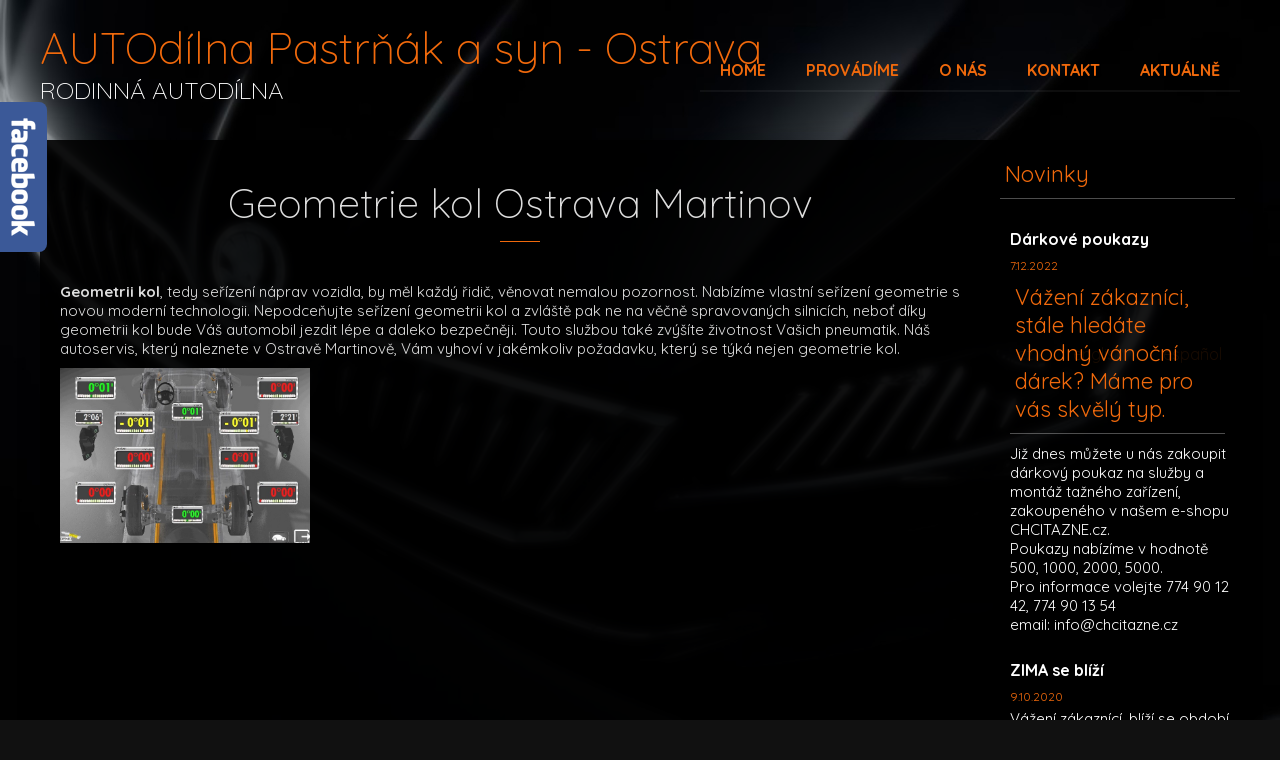

--- FILE ---
content_type: text/html; charset=UTF-8
request_url: https://www.automontaze.cz/cz/clanky/geometrie-kol-ostrava-martinov
body_size: 5901
content:
<!DOCTYPE html PUBLIC "-//W3C//DTD XHTML 1.0 Strict//EN" "http://www.w3.org/TR/xhtml1/DTD/xhtml1-strict.dtd">

<html xmlns="http://www.w3.org/1999/xhtml">

<head>

<base href="https://www.automontaze.cz/" />
<meta http-equiv="Content-Type" content="text/html; charset=utf-8" />
<meta property="og:image" content="http://www.banan.cz/userFiles/hlavni-panel/fb_banan.jpg" />
<script type="text/javascript" src="js/jquery.js"></script>
<script type="text/javascript" src="file.php?f=js/jquery.ui.js.php"></script>
<script type="text/javascript" src="file.php?f=plugins/thickbox/thickbox.js.php"></script>
<script type="text/javascript" src="js/init.js"></script>
<link rel="stylesheet" type="text/css" href="../plugins/datetimepicker/build/jquery.datetimepicker.min.css" media="all" />
<script type="text/javascript" src="../plugins/datetimepicker/build/jquery.datetimepicker.full.js"></script>
<script type="text/javascript" src="js/s.js"></script>
<script type="text/javascript" src="js/jquery.roundblock.js"></script>
<link href="plugins/nanogallery2-3.0.5/dist/css/nanogallery2.min.css" rel="stylesheet" type="text/css">
<script  type="text/javascript" src="plugins/nanogallery2-3.0.5/dist/jquery.nanogallery2.min.js"></script>
<link rel="stylesheet" href="../plugins/bootstrap_modalonly/css/bootstrap.css">
<script src="../plugins/bootstrap_modalonly/js/bootstrap.js"></script>    
<script type="text/javascript" src="js/jquery.cookie.js"></script>

<!--[if lte IE 6]>
<script type="text/javascript" src="js/jquery.ifixpng.js"></script>
<script type="text/javascript"> $.ifixpng("admin/transparent.gif"); $(function(){ $("div").ifixpng(); }); </script>
<![endif]-->

<meta name="basepathlng" content="cz/" />
<meta http-equiv="content-language" content="cs" />
<!-- UH -->
<link href="https://fonts.googleapis.com/css?family=Quicksand:300,400,500,700&amp;subset=latin-ext" rel="stylesheet">

<meta name="viewport" content="width=device-width, initial-scale=1.0" />

<meta name="seznam-wmt" content="i8ewJbhNRGRIpmIHQoecwsXno5b29jOs" />


<script type="text/javascript">
$(function(){

$('body').addClass('noresp');

if (window.isFrontpage)
  {
   $('body').addClass('uvod');
}

if ($(window).width() < 1001) {
   $('body').addClass('resp');
   $('body').removeClass('noresp');
}

$("#sidebar>ul>li>ul>li.current").parent().parent().addClass('aktivni');
$("#sidebar>ul>li.current").addClass('aktivni');

$("#header").wrap("<div id=max-header></div>");
$("#max-header").prependTo("body");
$("#menu").appendTo("#header");

$(".slider-wrapper").wrap("<div id=max-slide></div>");
$("#max-slide").insertAfter("#max-header");


$('input.button').val('odeslat');
$('#header .button').val('');

$("#locales").insertAfter("#slogan");
$('#locales [href="'+location.pathname.split('/')[1]+"/"+'"]').addClass("locales_select");

$("#wrap").append("<hr>");

$("#main>h1").wrapInner("<span></span>");

$("body.resp #sidebar").insertAfter("#main");

$("#info").appendTo("#headerx");
$(".resp #info").insertAfter("#mainx");

})

//responzivni menu

$(function() {
$('#menu').prepend('<div id="pull" onclick="return false;"></div>');
var $pull = ('#pull');
var $menu = $('#menu > ul');

$(pull).on('click', function(e) {
	e.preventDefault();
	if(!$menu.data('show')){
           $menu.height('initial').height($(document).height() - $("#menu > ul").offset().top);
           $menu.stop(true, true).data({show: true}).animate({'margin-left': '0'});
        }else
           $menu.stop(true, true).data({show: false}).animate({'margin-left': -$menu.width()}, function(){
               var height = $(this).height();
               $(this).removeAttr("style").height(height);
           });

});

$(document).bind('click', function(e) {
if($menu.data('show')){
  if(!$(e.target).is('#menu *')) {
    $menu.stop(true, true).data({show: false}).animate({'margin-left': -$menu.width()}, function(){
               var height = $(this).height();
               $(this).removeAttr("style").height(height);
           });
  }
}
});
$(window).resize(function(){
   CheckMenu($menu);
});
CheckMenu($menu);

function CheckMenu($menu){
   var w = window.innerWidth;
   if(w > 1000) {
       $menu.removeAttr('style');
       $menu.find('.menu_add_row').remove();
       $menu.height('initial');
       $menu.data('show', false);
   } else {
     $menu.find('.menu_add_row').remove();
     $menu.find('li').each(function(){
        var $ull = $(this).find('ul');
        if($ull.length){
           $(this).append($('<div class="menu_add_row '+ ($ull.data('active')?'active':'') +'"></div>').data('$ul', $ull).click(function(){
                   if(!$(this).data('$ul').data('active'))
                     $(this).addClass('active').data('$ul').data('active', true).addClass('menu_add_show').parents('li:first').addClass('menu_add_active');
                   else
                     $(this).removeClass('active').data('$ul').data('active', false).removeClass('menu_add_show').parents('li:first').removeClass('menu_add_active');
           }));

        }
      })
     $menu.height('initial').height($(document).height() - $("#menu > ul").offset().top);
     }
   }
});

</script>

<!--[if gte IE 9]>
  <style type="text/css">
    body, .mimg, .rsslink, #menu>ul>li>ul, .more, .button, #menu>ul>li>a:hover, #menu>ul>li.current>a,  #menu>ul>li:hover>a, .button:hover, .more:hover, #menu>ul>li>a {
       filter: none !important;
    }
  </style>
<![endif]-->
<!--[if IE ]>
  <style type="text/css">
    .addthis_container {

}
  </style>
<![endif]-->
<!-- /UH -->
<meta name="description" content="Geometrie kol Ostrava Martinov - Nabízíme servis a služby, které se vážou ke geometrii kol, budete jezdit lépe a bezpečněji, zvýšite životnost svých pneumatik." />
<meta name="keywords" content="geometrie kol, geometrie kol Ostrava Martinov" />
<title>Geometrie kol Ostrava Martinov | AUTOdílna Pastrňák a syn - Ostrava</title>
<meta property="og:title"  content= "AUTOdílna Pastrňák a syn - Ostrava" />
<meta property="og:description"  content= "Geometrie kol Ostrava Martinov - Nabízíme servis a služby, které se vážou ke geometrii kol, budete jezdit lépe a bezpečněji, zvýšite životnost svých pneumatik." />
<!-- Page Head -->

<!-- /Page Head -->

<link rel="stylesheet" href="css.php" type="text/css" media="screen,print" />

<style> .paticka_vzhled {display:inline!important;  } </style>
<!--[if IE]> <link rel="stylesheet" type="text/css" href="ie.css" /> <![endif]-->
<!--[if lte IE 7]> <link rel="stylesheet" type="text/css" href="ie7.css" /> <![endif]-->
<script type="text/javascript">
  window.fbAsyncInit = function() {
    FB.init({
      appId      : "486735741442178",
      channelUrl : "//www.automontaze.cz/file.php?f=plugins/facebook/channel.js.php&l=cs_CZ",
      status     : true,
      xfbml      : true
    });
  };
  (function(d, s, id){
     var js, fjs = d.getElementsByTagName(s)[0];
     if (d.getElementById(id)) {return;}
     js = d.createElement(s); js.id = id;
     js.src = "//connect.facebook.net/cs_CZ/all.js";
     fjs.parentNode.insertBefore(js, fjs);
   }(document, "script", "facebook-jssdk"));

</script>
<link href="https://www.automontaze.cz/rss.php?id=12" rel="alternate" type="application/rss+xml" title="Novinky" />
</head>

<body>
<div id="wrap"><!-- wrap starts here -->

	<div id="header">

				<h1 id="logo"><a href="cz/" title="">AUTOdílna Pastrňák a syn - Ostrava</a></h1>		<h2 id="slogan">Rodinná autodílna</h2>
	</div>

	<div id="menu">

		<ul><li><a href="cz/">Home</a></li><li><a href="cz/provadime">Provádíme</a><ul><li><a href="cz/provadime/autoservis">Autoservis</a></li><li><a href="cz/provadime/pneuservis">Pneuservis</a></li><li><a href="cz/provadime/autoservis-dodavkovych-vozidel">Autoservis dodávkových vozidel</a></li><li><a href="cz/provadime/odtahova-sluzba---preprava-vozidel">Odtahová služba - Přeprava vozidel</a></li><li><a href="cz/provadime/blokova-vyjimka">Bloková výjimka</a></li><li><a href="cz/provadime/dezinfekce-klimatizace">Dezinfekce klimatizace</a></li><li><a href="cz/provadime/3d-geometrie-kol">3D Geometrie kol</a></li><li><a href="cz/provadime/gps-lokator-autopatrol">GPS Lokátor AUTOPATROL</a></li><li><a href="cz/provadime/gps-lokator-patriot-eu">GPS Lokátor Patriot EU</a></li><li><a href="cz/provadime/plneni-a-servis-klimatizaci">Plnění a servis klimatizací</a></li><li><a href="cz/provadime/kontrola-vule-predni-napravy">Kontrola vůle přední nápravy</a></li><li><a href="cz/provadime/parkovaci-senzory">Parkovací senzory</a></li><li><a href="cz/provadime/pridavne-vzduchove-perovani">Přídavné vzduchové pérování</a></li><li><a href="cz/provadime/tazna-zarizeni">Tažná zařízení</a></li><li><a href="cz/provadime/tazne-zarizeni---vyklopny-system">Tažné zařízení - Výklopný systém</a></li><li><a href="cz/provadime/tazna-zarizeni---obytna-auta---caravany">Tažná zařízení - Obytná auta - Caravany</a></li><li><a href="cz/provadime/vyhrivani-sedadel-a-sedacek">Vyhřívání sedadel a sedaček</a></li><li><a href="cz/provadime/mechanicke-zabezpeceni-vozidel">Mechanické zabezpečení vozidel</a></li><li><a href="cz/provadime/karavany-a-obytna-auta">Karavany a obytná auta</a></li></ul></li><li><a href="cz/o-nas">O nás</a><ul><li><a href="cz/o-nas/otazky-a-odpovedi">Otázky a odpověďi</a></li></ul></li><li><a href="cz/kontakt">Kontakt</a></li><li><a href="cz/aktualne">Aktuálně</a></li></ul>
	</div>

	<div id="sidebar">

		
		<h2></h2>

		
		<div class="boxed">

<h2>Novinky</h2>

<a name="newsid12"></a>

	<ul class="novinky content2">



	
	   <li style="padding:2px 0px;">

	      <h3>Dárkové poukazy</h3>

	      <small>7.12.2022</small>

			<h2>Vážení zákazníci, stále hledáte vhodný vánoční dárek? Máme pro vás skvělý typ.</h2>
<p>Již dnes můžete u nás zakoupit dárkový poukaz na služby a montáž tažného zařízení, zakoupeného v našem e-shopu CHCITAZNE.cz.</p>
<p>Poukazy nabízíme v hodnotě 500, 1000, 2000, 5000.</p>
<p>Pro informace volejte 774 90 12 42, 774 90 13 54</p>
<p>email: info@chcitazne.cz</p>
		</li>

	
	   <li class="alt" style="padding:2px 0px;">

	      <h3>ZIMA se blíží</h3>

	      <small>9.10.2020</small>

			<p><span>Vážení zákaznící, blíží se období přezouvání vašich plechových miláčků. Jsme připraveni a těšíme se opět na vás. Připravili jsme pro vás nabídku pneumatik v akčních cenách, tak neváhejte a objednejte se včas. Termíny pro pneuservis si domluvejte na telefoním čísle: 774 90 12 40, 774 90 13 54</span></p>
		</li>

	
	   <li style="padding:2px 0px;">

	      <h3>Geometrie kol pro dodávková vozidla</h3>

	      <small>19.3.2020</small>

			<p>Vážení zákaznící, máme novinku pro majitele dodávkových vozidel. Provádíme geometrii kol na dodávková vozidla. Více info na našem webu. </p>
		</li>

	
	   <li class="alt" style="padding:2px 0px;">

	      <h3>Výklopný systém</h3>

	      <small>28.2.2020</small>

			<p>Vážení zákazníci, dlouho očekavané tažné zařízení s v<span>ýklopným systémem - manuální VAPOS je není v nabídce a máme pár kusů skladem. Více info na našem webu. </span></p>
		</li>

	
	   <li style="padding:2px 0px;">

	      <h3>Opravy dodávkových vozidel</h3>

	      <small>9.2.2020</small>

			<p>Vážení zákazníci, reagujeme na nežadoucí projevy trhu a proto jsem se rozhodly rozšířit místa abychom mohli opravovat dodávková a nákladní vozidla do výšky 3,4 metrů a hmotnosti 5 tun.  </p>
		</li>

	
	</ul>

    <center><a href="/cz/clanky/geometrie-kol-ostrava-martinov?newspage117=2">Starší &raquo;</a></center><div class="rsslink"><a href="https://www.automontaze.cz/rss.php?id=12">RSS</a></div></div><div class="boxed ">


<h2>Připravujeme</h2>
<div class="content2">

</div></div>

		
	</div>

	<div id="main">
	
	
	<div class="post ">
	
	<div class="post_top">
	<div class="post_title">
	<h1>Geometrie kol Ostrava Martinov</h1>
	</div></div>
	<div class="post_body">
	<p><strong>Geometrii kol</strong>, tedy seřízení náprav vozidla, by měl každý řidič, věnovat nemalou pozornost. Nabízíme vlastní seřízení geometrie s novou moderní technologii. Nepodceňujte seřízení geometrii kol a zvláště pak ne na věčně spravovaných silnicích, neboť díky geometrii kol bude Váš automobil jezdit lépe a daleko bezpečněji. Touto službou také zvýšíte životnost Vašich pneumatik. Náš autoservis, který naleznete v Ostravě Martinově, Vám vyhoví v jakémkoliv požadavku, který se týká nejen geometrie kol.</p>
<p><a class="thickbox" href="/userFiles/vamag1.jpg"><img class="roundblock" title="Vamag1" src="/userFiles/vamag1.jpg" alt="Vamag1" width="250" /></a></p>
</div>
</div>

	</div>

	<div id="rightbar">
	
	    <div class="boxed ">


<h2>uživatelský obsah - vždy jako první článek!!!</h2>
<div class="content2">

<h2>---slider---</h2>
<p><table id="hlaskatab" class="hlaska box error">
		<tr><td class="ikona"><img src="https://www.automontaze.cz/admin/images/hlaska-error.png" alt="error" border="0" /></td>
		<td>Slider nebyl nalezen.
		</td></tr></table></p>
<h2>---infopanel---</h2>
<div id="info">
<p class="ico-tel">+420 987 654 321</p>
<p class="ico-mail"><a href="mailto:mail@com">mail@com</a></p>
</div></div></div>
<div class="boxed ">


<h2>Partneři</h2>
<div class="content2">

<p>  <a href="http://www.tazne.cz" target="_blank"><img src="https://www.tazne.cz/data/user-content/servis-ikony/servis_1.png" alt="tazne.cz" width="276" height="78" /></a>     <a href="http://www.construct.cz" target="_blank"><img src="http://www.construct.cz/storage/images/400X300/2050.jpg" alt="" width="254" height="78" /></a><a href="http://www.rajveteranu.cz" target="_blank"><img class="roundblock" title="Rv234x60a" src="/userFiles/rv234x60a.png" alt="Rv234x60a" /></a><a href="http://www.rajaut.cz" target="_blank"><img class="roundblock" title="Ra234x60a" src="/userFiles/ra234x60a.png" alt="Ra234x60a" /></a><a href="http://sportovnivozy.cz" target="_blank"><img class="roundblock" title="234x60" src="/userFiles/234x60.jpg" alt="234x60" /><span><img src="http://www.autopatrol.cz/marketing/img/banery/autopatrol-baner-3.jpg" alt="autopatrol.cz" width="393" height="60" /></span></a><a class="thickbox" href="/userFiles/logo-glowna.png"><img class="roundblock" title="Logo-glowna" src="/userFiles/logo-glowna.png" alt="Logo-glowna" width="250" /></a></p></div></div>

	</div>

</div><!-- wrap ends here -->

<!-- footer starts here -->
	<div id="footer">
		<div id="footer-content">
		<div id="footer-right">
			<p class="paticka" style=""><span id=p1 class="banan"><a href="https://www.banan.cz/webove-stranky-zdarma" target="_blank">Webové stránky zdarma</a> od <a href="https://www.banan.cz" target="_blank">BANAN.CZ</a> | <a href="https://www.ostravski.cz/" target="_blank">Ostravski Tvorba webových stránek</a><span class="paticka_user"> | <a href="admin/">Redakční systém Web Bez starosti</a></span>
| <a href=/clanky>odborné články</a></p> <!-- banan=rs -->
      <div id="panel_facebook_likebox" class="panel_facebook_likebox" style="display: none;">
      <div class="panel_facebook_badge"></div>
          <iframe src="https://www.facebook.com/plugins/page.php?href=https%3A%2F%2Fwww.facebook.com%2FAutomontazecz-225185857494168%2F&tabs&width=250&height=250&small_header=false&adapt_container_width=false&hide_cover=false&show_facepile=true&appId" width="250" height="250" style="border:none;overflow:hidden" scrolling="no" frameborder="0" allowTransparency="true"></iframe>
      </div>
      <script type="text/javascript">
          (function(md){
              md(document).ready(function(){
                  var $dur = "medium"; // Duration of Animation
                  md("#panel_facebook_likebox").css({left: -250, "top" : 50 })
                  md("#panel_facebook_likebox").hover(function () {
                      md(this).stop().animate({
                          left: 0
                      }, $dur);
                  }, function () {
                      md(this).stop().animate({
                          left: -250
                      }, $dur);
                  });
                  md("#panel_facebook_likebox").show();
              });
          })(jQuery);
      </script>
   		</div>

		<div id="footer-left">
            <p>
			<span id="locales"><a href="cz/clanky/geometrie-kol-ostrava-martinov">CZ</a> | <a href="en/">English</a> | <a href="es/">Español</a></span>			            </p>
		</div>
		</div>
	</div>
<!-- footer ends here -->

</body>
</html>
<!--SQL: 0 | cas: 0.011875867843628 | pamet: 190760-->

--- FILE ---
content_type: text/css; charset=UTF-8
request_url: https://www.automontaze.cz/css.php
body_size: 14278
content:
/* RS banan, www.automontaze.cz, verze: 1.11.2021 08:35:37 */
/* optimalizovano: 80 kB v 8 souborech -> 73 kB (91 %) */

/* include: plugins/thickbox/thickbox.css */


#TB_window {
font-size: 11px;
line-height: normal;
margin: 0 auto;
color: #565656;
font-family: "Trebuchet MS", "Geneva CE", lucida, sans-serif;
background: #FFFFFF;
}
#TB_secondLine {
font-size: .85em;
font-family: "Trebuchet MS", "Geneva CE", lucida, sans-serif;
color: #000000;
background: #E0E0E0;
}
#TB_window a:link {color: #666666;}
#TB_window a:visited {color: #666666;}
#TB_window a:hover {color: #000;}
#TB_window a:active {color: #666666;}
#TB_window a:focus{color: #666666;}
#TB_overlay {
position: fixed;
z-index:100;
top: 0px;
left: 0px;
height:100%;
width:100%;
}
.TB_overlayMacFFBGHack {background: url("plugins/thickbox/macFFBgHack.png") repeat;}
.TB_overlayBG {
background-color:#000;
filter:alpha(opacity=75);
-moz-opacity: 0.75;
opacity: 0.75;
}
#TB_window {
position: fixed;
color: #565656;
font-family: "Trebuchet MS", "Geneva CE", lucida, sans-serif;
font-size: 11px;
background: #FFFFFF;
line-height: normal;
z-index: 102;
display:none;
border: 4px solid #525252;
text-align:left;
top:50%;
left:50%;
}
* html #TB_window {
position: absolute;
margin-top: expression(0 - parseInt(this.offsetHeight / 2) + (TBWindowMargin = document.documentElement && document.documentElement.scrollTop || document.body.scrollTop) + 'px');
}
#TB_window img#TB_Image {
display:block;
margin: 15px 0 0 15px !important;
border-right: 1px solid #ccc !important;
border-bottom: 1px solid #ccc !important;
border-top: 1px solid #666 !important;
border-left: 1px solid #666 !important;
}
#TB_caption{
height:25px;
padding:7px 30px 10px 25px;
float:left;
}
#TB_closeWindow{
height:26px;
padding:11px 25px 10px 0;
float:right;
vertical-align: middle;
line-height: 26px;
font-weight: bold;
}
#TB_closeWindowButton a{
background-color: #000000;
color: #EEEEEE;
}
#TB_closeWindowButton a:hover
{
color: #df6f1d;
background-color: #000000;
text-decoration: underline;
}
#TB_window a:hover
{
color: #df6f1d;
background-color: #000000;
text-decoration: underline;
}
#TB_closeAjaxWindow{
padding:7px 10px 5px 0;
margin-bottom:1px;
text-align:right;
float:right;
font-weight: bold;
}
a#TB_closeWindowButton:hover{
background-color: transparent;
}
#TB_ajaxWindowTitle{
float:left;
padding:7px 0 5px 10px;
margin-bottom:1px;
font-weight: bold;
font-size: 12px;
}
#TB_title{
background-color:#000000;
height:27px;
color: #FFFFFF;
}
#TB_ajaxContent{
clear:both;
padding:2px 15px 15px 15px;
overflow:auto;
text-align:left;
line-height:normal;
}
#TB_ajaxContent.TB_modal{
padding:15px;
}
#TB_ajaxContent p{
padding:5px 0px 5px 0px;
}
#TB_load{
position: fixed;
display:none;
height:13px;
width:208px;
z-index:103;
top: 50%;
left: 50%;
margin: -6px 0 0 -104px;
}
* html #TB_load {
position: absolute;
margin-top: expression(0 - parseInt(this.offsetHeight / 2) + (TBWindowMargin = document.documentElement && document.documentElement.scrollTop || document.body.scrollTop) + 'px');
}
#TB_HideSelect{
z-index:99;
position:fixed;
top: 0;
left: 0;
border:none;
filter:alpha(opacity=0);
-moz-opacity: 0;
opacity: 0;
height:100%;
width:100%;
}
* html #TB_HideSelect {
position: absolute;
height: expression(document.body.scrollHeight > document.body.offsetHeight ? document.body.scrollHeight : document.body.offsetHeight + 'px');
}
#TB_iframeContent{
clear:both;
border:none;
margin-bottom:-1px;
margin-top:1px;
}
#bloger_iframe
{
padding: 10px 20px 0px 20px;
line-height: normal;
}
#iframe_submit_pos
{
padding-top: 20px;
text-align: center;
}
#TB_window img{
padding:0px;
margin:0px;
border:0px;
}
#TB_secondLine #TB_prev{
margin-left: 20px;
}
body.inThickbox
{
text-align: left;
margin: 5px !important;
color: #565656;
font-size: 12px;
font-family: "Trebuchet MS", "Geneva CE", "lucida", sans-serif;
line-height: normal;
}
#TB_secondLine {background:transparent;}
#TB_window {border:none; border-radius:5px;}
#TB_caption {height:55px;}
#TB_window a:hover{color: black; background-color: transparent; text-decoration: underline;}

/* include: js/jqueryui/jquery.ui.css */


.ui-helper-hidden {
display: none;
}
.ui-helper-hidden-accessible {
border: 0;
clip: rect(0 0 0 0);
height: 1px;
margin: -1px;
overflow: hidden;
padding: 0;
position: absolute;
width: 1px;
}
.ui-helper-reset {
margin: 0;
padding: 0;
border: 0;
outline: 0;
line-height: 1.3;
text-decoration: none;
font-size: 100%;
list-style: none;
}
.ui-helper-clearfix:before,
.ui-helper-clearfix:after {
content: "";
display: table;
border-collapse: collapse;
}
.ui-helper-clearfix:after {
clear: both;
}
.ui-helper-clearfix {
min-height: 0;
}
.ui-helper-zfix {
width: 100%;
height: 100%;
top: 0;
left: 0;
position: absolute;
opacity: 0;
filter:Alpha(Opacity=0);
}
.ui-front {
z-index: 100;
}
.ui-state-disabled {
cursor: default !important;
}
.ui-icon {
display: block;
text-indent: -99999px;
overflow: hidden;
background-repeat: no-repeat;
}
.ui-widget-overlay {
position: fixed;
top: 0;
left: 0;
width: 100%;
height: 100%;
}
.ui-draggable-handle {
-ms-touch-action: none;
touch-action: none;
}
.ui-resizable {
position: relative;
}
.ui-resizable-handle {
position: absolute;
font-size: 0.1px;
display: block;
-ms-touch-action: none;
touch-action: none;
}
.ui-resizable-disabled .ui-resizable-handle,
.ui-resizable-autohide .ui-resizable-handle {
display: none;
}
.ui-resizable-n {
cursor: n-resize;
height: 7px;
width: 100%;
top: -5px;
left: 0;
}
.ui-resizable-s {
cursor: s-resize;
height: 7px;
width: 100%;
bottom: -5px;
left: 0;
}
.ui-resizable-e {
cursor: e-resize;
width: 7px;
right: -5px;
top: 0;
height: 100%;
}
.ui-resizable-w {
cursor: w-resize;
width: 7px;
left: -5px;
top: 0;
height: 100%;
}
.ui-resizable-se {
cursor: se-resize;
width: 12px;
height: 12px;
right: 1px;
bottom: 1px;
}
.ui-resizable-sw {
cursor: sw-resize;
width: 9px;
height: 9px;
left: -5px;
bottom: -5px;
}
.ui-resizable-nw {
cursor: nw-resize;
width: 9px;
height: 9px;
left: -5px;
top: -5px;
}
.ui-resizable-ne {
cursor: ne-resize;
width: 9px;
height: 9px;
right: -5px;
top: -5px;
}
.ui-selectable {
-ms-touch-action: none;
touch-action: none;
}
.ui-selectable-helper {
position: absolute;
z-index: 100;
border: 1px dotted black;
}
.ui-sortable-handle {
-ms-touch-action: none;
touch-action: none;
}
.ui-accordion .ui-accordion-header {
display: block;
cursor: pointer;
position: relative;
margin: 2px 0 0 0;
padding: .5em .5em .5em .7em;
min-height: 0;
font-size: 100%;
}
.ui-accordion .ui-accordion-icons {
padding-left: 2.2em;
}
.ui-accordion .ui-accordion-icons .ui-accordion-icons {
padding-left: 2.2em;
}
.ui-accordion .ui-accordion-header .ui-accordion-header-icon {
position: absolute;
left: .5em;
top: 50%;
margin-top: -8px;
}
.ui-accordion .ui-accordion-content {
padding: 1em 2.2em;
border-top: 0;
overflow: auto;
}
.ui-autocomplete {
position: absolute;
top: 0;
left: 0;
cursor: default;
}
.ui-button {
display: inline-block;
position: relative;
padding: 0;
line-height: normal;
margin-right: .1em;
cursor: pointer;
vertical-align: middle;
text-align: center;
overflow: visible;
}
.ui-button,
.ui-button:link,
.ui-button:visited,
.ui-button:hover,
.ui-button:active {
text-decoration: none;
}
.ui-button-icon-only {
width: 2.2em;
}
button.ui-button-icon-only {
width: 2.4em;
}
.ui-button-icons-only {
width: 3.4em;
}
button.ui-button-icons-only {
width: 3.7em;
}
.ui-button .ui-button-text {
display: block;
line-height: normal;
}
.ui-button-text-only .ui-button-text {
padding: .4em 1em;
}
.ui-button-icon-only .ui-button-text,
.ui-button-icons-only .ui-button-text {
padding: .4em;
text-indent: -9999999px;
}
.ui-button-text-icon-primary .ui-button-text,
.ui-button-text-icons .ui-button-text {
padding: .4em 1em .4em 2.1em;
}
.ui-button-text-icon-secondary .ui-button-text,
.ui-button-text-icons .ui-button-text {
padding: .4em 2.1em .4em 1em;
}
.ui-button-text-icons .ui-button-text {
padding-left: 2.1em;
padding-right: 2.1em;
}
input.ui-button {
padding: .4em 1em;
}
.ui-button-icon-only .ui-icon,
.ui-button-text-icon-primary .ui-icon,
.ui-button-text-icon-secondary .ui-icon,
.ui-button-text-icons .ui-icon,
.ui-button-icons-only .ui-icon {
position: absolute;
top: 50%;
margin-top: -8px;
}
.ui-button-icon-only .ui-icon {
left: 50%;
margin-left: -8px;
}
.ui-button-text-icon-primary .ui-button-icon-primary,
.ui-button-text-icons .ui-button-icon-primary,
.ui-button-icons-only .ui-button-icon-primary {
left: .5em;
}
.ui-button-text-icon-secondary .ui-button-icon-secondary,
.ui-button-text-icons .ui-button-icon-secondary,
.ui-button-icons-only .ui-button-icon-secondary {
right: .5em;
}
.ui-buttonset {
margin-right: 7px;
}
.ui-buttonset .ui-button {
margin-left: 0;
margin-right: -.3em;
}
input.ui-button::-moz-focus-inner,
button.ui-button::-moz-focus-inner {
border: 0;
padding: 0;
}
.ui-datepicker {
width: 17em;
padding: .2em .2em 0;
display: none;
}
.ui-datepicker .ui-datepicker-header {
position: relative;
padding: .2em 0;
}
.ui-datepicker .ui-datepicker-prev,
.ui-datepicker .ui-datepicker-next {
position: absolute;
top: 2px;
width: 1.8em;
height: 1.8em;
}
.ui-datepicker .ui-datepicker-prev-hover,
.ui-datepicker .ui-datepicker-next-hover {
top: 1px;
}
.ui-datepicker .ui-datepicker-prev {
left: 2px;
}
.ui-datepicker .ui-datepicker-next {
right: 2px;
}
.ui-datepicker .ui-datepicker-prev-hover {
left: 1px;
}
.ui-datepicker .ui-datepicker-next-hover {
right: 1px;
}
.ui-datepicker .ui-datepicker-prev span,
.ui-datepicker .ui-datepicker-next span {
display: block;
position: absolute;
left: 50%;
margin-left: -8px;
top: 50%;
margin-top: -8px;
}
.ui-datepicker .ui-datepicker-title {
margin: 0 2.3em;
line-height: 1.8em;
text-align: center;
}
.ui-datepicker .ui-datepicker-title select {
font-size: 1em;
margin: 1px 0;
}
.ui-datepicker select.ui-datepicker-month,
.ui-datepicker select.ui-datepicker-year {
width: 45%;
}
.ui-datepicker table {
width: 100%;
font-size: .9em;
border-collapse: collapse;
margin: 0 0 .4em;
}
.ui-datepicker th {
padding: .7em .3em;
text-align: center;
font-weight: bold;
border: 0;
}
.ui-datepicker td {
border: 0;
padding: 1px;
}
.ui-datepicker td span,
.ui-datepicker td a {
display: block;
padding: .2em;
text-align: right;
text-decoration: none;
}
.ui-datepicker .ui-datepicker-buttonpane {
background-image: none;
margin: .7em 0 0 0;
padding: 0 .2em;
border-left: 0;
border-right: 0;
border-bottom: 0;
}
.ui-datepicker .ui-datepicker-buttonpane button {
float: right;
margin: .5em .2em .4em;
cursor: pointer;
padding: .2em .6em .3em .6em;
width: auto;
overflow: visible;
}
.ui-datepicker .ui-datepicker-buttonpane button.ui-datepicker-current {
float: left;
}
.ui-datepicker.ui-datepicker-multi {
width: auto;
}
.ui-datepicker-multi .ui-datepicker-group {
float: left;
}
.ui-datepicker-multi .ui-datepicker-group table {
width: 95%;
margin: 0 auto .4em;
}
.ui-datepicker-multi-2 .ui-datepicker-group {
width: 50%;
}
.ui-datepicker-multi-3 .ui-datepicker-group {
width: 33.3%;
}
.ui-datepicker-multi-4 .ui-datepicker-group {
width: 25%;
}
.ui-datepicker-multi .ui-datepicker-group-last .ui-datepicker-header,
.ui-datepicker-multi .ui-datepicker-group-middle .ui-datepicker-header {
border-left-width: 0;
}
.ui-datepicker-multi .ui-datepicker-buttonpane {
clear: left;
}
.ui-datepicker-row-break {
clear: both;
width: 100%;
font-size: 0;
}
.ui-datepicker-rtl {
direction: rtl;
}
.ui-datepicker-rtl .ui-datepicker-prev {
right: 2px;
left: auto;
}
.ui-datepicker-rtl .ui-datepicker-next {
left: 2px;
right: auto;
}
.ui-datepicker-rtl .ui-datepicker-prev:hover {
right: 1px;
left: auto;
}
.ui-datepicker-rtl .ui-datepicker-next:hover {
left: 1px;
right: auto;
}
.ui-datepicker-rtl .ui-datepicker-buttonpane {
clear: right;
}
.ui-datepicker-rtl .ui-datepicker-buttonpane button {
float: left;
}
.ui-datepicker-rtl .ui-datepicker-buttonpane button.ui-datepicker-current,
.ui-datepicker-rtl .ui-datepicker-group {
float: right;
}
.ui-datepicker-rtl .ui-datepicker-group-last .ui-datepicker-header,
.ui-datepicker-rtl .ui-datepicker-group-middle .ui-datepicker-header {
border-right-width: 0;
border-left-width: 1px;
}
.ui-dialog {
overflow: hidden;
position: absolute;
top: 0;
left: 0;
padding: .2em;
outline: 0;
}
.ui-dialog .ui-dialog-titlebar {
padding: .4em 1em;
position: relative;
}
.ui-dialog .ui-dialog-title {
float: left;
margin: .1em 0;
white-space: nowrap;
width: 90%;
overflow: hidden;
text-overflow: ellipsis;
}
.ui-dialog .ui-dialog-titlebar-close {
position: absolute;
right: .3em;
top: 50%;
width: 20px;
margin: -10px 0 0 0;
padding: 1px;
height: 20px;
}
.ui-dialog .ui-dialog-content {
position: relative;
border: 0;
padding: .5em 1em;
background: none;
overflow: auto;
}
.ui-dialog .ui-dialog-buttonpane {
text-align: left;
border-width: 1px 0 0 0;
background-image: none;
margin-top: .5em;
padding: .3em 1em .5em .4em;
}
.ui-dialog .ui-dialog-buttonpane .ui-dialog-buttonset {
float: right;
}
.ui-dialog .ui-dialog-buttonpane button {
margin: .5em .4em .5em 0;
cursor: pointer;
}
.ui-dialog .ui-resizable-se {
width: 12px;
height: 12px;
right: -5px;
bottom: -5px;
background-position: 16px 16px;
}
.ui-draggable .ui-dialog-titlebar {
cursor: move;
}
.ui-menu {
list-style: none;
padding: 0;
margin: 0;
display: block;
outline: none;
}
.ui-menu .ui-menu {
position: absolute;
}
.ui-menu .ui-menu-item {
position: relative;
margin: 0;
padding: 3px 1em 3px .4em;
cursor: pointer;
min-height: 0;
list-style-image: url("js/jqueryui/[data-uri]");
}
.ui-menu .ui-menu-divider {
margin: 5px 0;
height: 0;
font-size: 0;
line-height: 0;
border-width: 1px 0 0 0;
}
.ui-menu .ui-state-focus,
.ui-menu .ui-state-active {
margin: -1px;
}
.ui-menu-icons {
position: relative;
}
.ui-menu-icons .ui-menu-item {
padding-left: 2em;
}
.ui-menu .ui-icon {
position: absolute;
top: 0;
bottom: 0;
left: .2em;
margin: auto 0;
}
.ui-menu .ui-menu-icon {
left: auto;
right: 0;
}
.ui-slider {
position: relative;
text-align: left;
}
.ui-slider .ui-slider-handle {
position: absolute;
z-index: 2;
width: 1.2em;
height: 1.2em;
cursor: default;
-ms-touch-action: none;
touch-action: none;
}
.ui-slider .ui-slider-range {
position: absolute;
z-index: 1;
font-size: .7em;
display: block;
border: 0;
background-position: 0 0;
}
.ui-slider.ui-state-disabled .ui-slider-handle,
.ui-slider.ui-state-disabled .ui-slider-range {
filter: inherit;
}
.ui-slider-horizontal {
height: .8em;
}
.ui-slider-horizontal .ui-slider-handle {
top: -.3em;
margin-left: -.6em;
}
.ui-slider-horizontal .ui-slider-range {
top: 0;
height: 100%;
}
.ui-slider-horizontal .ui-slider-range-min {
left: 0;
}
.ui-slider-horizontal .ui-slider-range-max {
right: 0;
}
.ui-slider-vertical {
width: .8em;
height: 100px;
}
.ui-slider-vertical .ui-slider-handle {
left: -.3em;
margin-left: 0;
margin-bottom: -.6em;
}
.ui-slider-vertical .ui-slider-range {
left: 0;
width: 100%;
}
.ui-slider-vertical .ui-slider-range-min {
bottom: 0;
}
.ui-slider-vertical .ui-slider-range-max {
top: 0;
}
.ui-tabs {
position: relative;
padding: .2em;
}
.ui-tabs .ui-tabs-nav {
margin: 0;
padding: .2em .2em 0;
}
.ui-tabs .ui-tabs-nav li {
list-style: none;
float: left;
position: relative;
top: 0;
margin: 1px .2em 0 0;
border-bottom-width: 0;
padding: 0;
white-space: nowrap;
}
.ui-tabs .ui-tabs-nav .ui-tabs-anchor {
float: left;
padding: .5em 1em;
text-decoration: none;
}
.ui-tabs .ui-tabs-nav li.ui-tabs-active {
margin-bottom: -1px;
padding-bottom: 1px;
}
.ui-tabs .ui-tabs-nav li.ui-tabs-active .ui-tabs-anchor,
.ui-tabs .ui-tabs-nav li.ui-state-disabled .ui-tabs-anchor,
.ui-tabs .ui-tabs-nav li.ui-tabs-loading .ui-tabs-anchor {
cursor: text;
}
.ui-tabs-collapsible .ui-tabs-nav li.ui-tabs-active .ui-tabs-anchor {
cursor: pointer;
}
.ui-tabs .ui-tabs-panel {
display: block;
border-width: 0;
padding: 1em 1.4em;
background: none;
}
.ui-widget {
font-family: Verdana,Arial,sans-serif;
font-size: 1.1em;
}
.ui-widget .ui-widget {
font-size: 1em;
}
.ui-widget input,
.ui-widget select,
.ui-widget textarea,
.ui-widget button {
font-family: Verdana,Arial,sans-serif;
font-size: 1em;
}
.ui-widget-content {
border: 1px solid #aaaaaa;
background: #ffffff url("js/jqueryui/images/ui-bg_flat_75_ffffff_40x100.png") 50% 50% repeat-x;
color: #222222;
}
.ui-widget-content a {
color: #222222;
}
.ui-widget-header {
border: 1px solid #aaaaaa;
background: #cccccc url("js/jqueryui/images/ui-bg_highlight-soft_75_cccccc_1x100.png") 50% 50% repeat-x;
color: #222222;
font-weight: bold;
}
.ui-widget-header a {
color: #222222;
}
.ui-state-default,
.ui-widget-content .ui-state-default,
.ui-widget-header .ui-state-default {
border: 1px solid #d3d3d3;
background: #e6e6e6 url("js/jqueryui/images/ui-bg_glass_75_e6e6e6_1x400.png") 50% 50% repeat-x;
font-weight: normal;
color: #555555;
}
.ui-state-default a,
.ui-state-default a:link,
.ui-state-default a:visited {
color: #555555;
text-decoration: none;
}
.ui-state-hover,
.ui-widget-content .ui-state-hover,
.ui-widget-header .ui-state-hover,
.ui-state-focus,
.ui-widget-content .ui-state-focus,
.ui-widget-header .ui-state-focus {
border: 1px solid #999999;
background: #dadada url("js/jqueryui/images/ui-bg_glass_75_dadada_1x400.png") 50% 50% repeat-x;
font-weight: normal;
color: #212121;
}
.ui-state-hover a,
.ui-state-hover a:hover,
.ui-state-hover a:link,
.ui-state-hover a:visited,
.ui-state-focus a,
.ui-state-focus a:hover,
.ui-state-focus a:link,
.ui-state-focus a:visited {
color: #212121;
text-decoration: none;
}
.ui-state-active,
.ui-widget-content .ui-state-active,
.ui-widget-header .ui-state-active {
border: 1px solid #aaaaaa;
background: #ffffff url("js/jqueryui/images/ui-bg_glass_65_ffffff_1x400.png") 50% 50% repeat-x;
font-weight: normal;
color: #212121;
}
.ui-state-active a,
.ui-state-active a:link,
.ui-state-active a:visited {
color: #212121;
text-decoration: none;
}
.ui-state-highlight,
.ui-widget-content .ui-state-highlight,
.ui-widget-header .ui-state-highlight {
border: 1px solid #fcefa1;
background: #fbf9ee url("js/jqueryui/images/ui-bg_glass_55_fbf9ee_1x400.png") 50% 50% repeat-x;
color: #363636;
}
.ui-state-highlight a,
.ui-widget-content .ui-state-highlight a,
.ui-widget-header .ui-state-highlight a {
color: #363636;
}
.ui-state-error,
.ui-widget-content .ui-state-error,
.ui-widget-header .ui-state-error {
border: 1px solid #cd0a0a;
background: #fef1ec url("js/jqueryui/images/ui-bg_glass_95_fef1ec_1x400.png") 50% 50% repeat-x;
color: #cd0a0a;
}
.ui-state-error a,
.ui-widget-content .ui-state-error a,
.ui-widget-header .ui-state-error a {
color: #cd0a0a;
}
.ui-state-error-text,
.ui-widget-content .ui-state-error-text,
.ui-widget-header .ui-state-error-text {
color: #cd0a0a;
}
.ui-priority-primary,
.ui-widget-content .ui-priority-primary,
.ui-widget-header .ui-priority-primary {
font-weight: bold;
}
.ui-priority-secondary,
.ui-widget-content .ui-priority-secondary,
.ui-widget-header .ui-priority-secondary {
opacity: .7;
filter:Alpha(Opacity=70);
font-weight: normal;
}
.ui-state-disabled,
.ui-widget-content .ui-state-disabled,
.ui-widget-header .ui-state-disabled {
opacity: .35;
filter:Alpha(Opacity=35);
background-image: none;
}
.ui-state-disabled .ui-icon {
filter:Alpha(Opacity=35);
}
.ui-icon {
width: 16px;
height: 16px;
}
.ui-icon,
.ui-widget-content .ui-icon {
background-image: url("js/jqueryui/images/ui-icons_222222_256x240.png");
}
.ui-widget-header .ui-icon {
background-image: url("js/jqueryui/images/ui-icons_222222_256x240.png");
}
.ui-state-default .ui-icon {
background-image: url("js/jqueryui/images/ui-icons_888888_256x240.png");
}
.ui-state-hover .ui-icon,
.ui-state-focus .ui-icon {
background-image: url("js/jqueryui/images/ui-icons_454545_256x240.png");
}
.ui-state-active .ui-icon {
background-image: url("js/jqueryui/images/ui-icons_454545_256x240.png");
}
.ui-state-highlight .ui-icon {
background-image: url("js/jqueryui/images/ui-icons_2e83ff_256x240.png");
}
.ui-state-error .ui-icon,
.ui-state-error-text .ui-icon {
background-image: url("js/jqueryui/images/ui-icons_cd0a0a_256x240.png");
}
.ui-icon-blank { background-position: 16px 16px; }
.ui-icon-carat-1-n { background-position: 0 0; }
.ui-icon-carat-1-ne { background-position: -16px 0; }
.ui-icon-carat-1-e { background-position: -32px 0; }
.ui-icon-carat-1-se { background-position: -48px 0; }
.ui-icon-carat-1-s { background-position: -64px 0; }
.ui-icon-carat-1-sw { background-position: -80px 0; }
.ui-icon-carat-1-w { background-position: -96px 0; }
.ui-icon-carat-1-nw { background-position: -112px 0; }
.ui-icon-carat-2-n-s { background-position: -128px 0; }
.ui-icon-carat-2-e-w { background-position: -144px 0; }
.ui-icon-triangle-1-n { background-position: 0 -16px; }
.ui-icon-triangle-1-ne { background-position: -16px -16px; }
.ui-icon-triangle-1-e { background-position: -32px -16px; }
.ui-icon-triangle-1-se { background-position: -48px -16px; }
.ui-icon-triangle-1-s { background-position: -64px -16px; }
.ui-icon-triangle-1-sw { background-position: -80px -16px; }
.ui-icon-triangle-1-w { background-position: -96px -16px; }
.ui-icon-triangle-1-nw { background-position: -112px -16px; }
.ui-icon-triangle-2-n-s { background-position: -128px -16px; }
.ui-icon-triangle-2-e-w { background-position: -144px -16px; }
.ui-icon-arrow-1-n { background-position: 0 -32px; }
.ui-icon-arrow-1-ne { background-position: -16px -32px; }
.ui-icon-arrow-1-e { background-position: -32px -32px; }
.ui-icon-arrow-1-se { background-position: -48px -32px; }
.ui-icon-arrow-1-s { background-position: -64px -32px; }
.ui-icon-arrow-1-sw { background-position: -80px -32px; }
.ui-icon-arrow-1-w { background-position: -96px -32px; }
.ui-icon-arrow-1-nw { background-position: -112px -32px; }
.ui-icon-arrow-2-n-s { background-position: -128px -32px; }
.ui-icon-arrow-2-ne-sw { background-position: -144px -32px; }
.ui-icon-arrow-2-e-w { background-position: -160px -32px; }
.ui-icon-arrow-2-se-nw { background-position: -176px -32px; }
.ui-icon-arrowstop-1-n { background-position: -192px -32px; }
.ui-icon-arrowstop-1-e { background-position: -208px -32px; }
.ui-icon-arrowstop-1-s { background-position: -224px -32px; }
.ui-icon-arrowstop-1-w { background-position: -240px -32px; }
.ui-icon-arrowthick-1-n { background-position: 0 -48px; }
.ui-icon-arrowthick-1-ne { background-position: -16px -48px; }
.ui-icon-arrowthick-1-e { background-position: -32px -48px; }
.ui-icon-arrowthick-1-se { background-position: -48px -48px; }
.ui-icon-arrowthick-1-s { background-position: -64px -48px; }
.ui-icon-arrowthick-1-sw { background-position: -80px -48px; }
.ui-icon-arrowthick-1-w { background-position: -96px -48px; }
.ui-icon-arrowthick-1-nw { background-position: -112px -48px; }
.ui-icon-arrowthick-2-n-s { background-position: -128px -48px; }
.ui-icon-arrowthick-2-ne-sw { background-position: -144px -48px; }
.ui-icon-arrowthick-2-e-w { background-position: -160px -48px; }
.ui-icon-arrowthick-2-se-nw { background-position: -176px -48px; }
.ui-icon-arrowthickstop-1-n { background-position: -192px -48px; }
.ui-icon-arrowthickstop-1-e { background-position: -208px -48px; }
.ui-icon-arrowthickstop-1-s { background-position: -224px -48px; }
.ui-icon-arrowthickstop-1-w { background-position: -240px -48px; }
.ui-icon-arrowreturnthick-1-w { background-position: 0 -64px; }
.ui-icon-arrowreturnthick-1-n { background-position: -16px -64px; }
.ui-icon-arrowreturnthick-1-e { background-position: -32px -64px; }
.ui-icon-arrowreturnthick-1-s { background-position: -48px -64px; }
.ui-icon-arrowreturn-1-w { background-position: -64px -64px; }
.ui-icon-arrowreturn-1-n { background-position: -80px -64px; }
.ui-icon-arrowreturn-1-e { background-position: -96px -64px; }
.ui-icon-arrowreturn-1-s { background-position: -112px -64px; }
.ui-icon-arrowrefresh-1-w { background-position: -128px -64px; }
.ui-icon-arrowrefresh-1-n { background-position: -144px -64px; }
.ui-icon-arrowrefresh-1-e { background-position: -160px -64px; }
.ui-icon-arrowrefresh-1-s { background-position: -176px -64px; }
.ui-icon-arrow-4 { background-position: 0 -80px; }
.ui-icon-arrow-4-diag { background-position: -16px -80px; }
.ui-icon-extlink { background-position: -32px -80px; }
.ui-icon-newwin { background-position: -48px -80px; }
.ui-icon-refresh { background-position: -64px -80px; }
.ui-icon-shuffle { background-position: -80px -80px; }
.ui-icon-transfer-e-w { background-position: -96px -80px; }
.ui-icon-transferthick-e-w { background-position: -112px -80px; }
.ui-icon-folder-collapsed { background-position: 0 -96px; }
.ui-icon-folder-open { background-position: -16px -96px; }
.ui-icon-document { background-position: -32px -96px; }
.ui-icon-document-b { background-position: -48px -96px; }
.ui-icon-note { background-position: -64px -96px; }
.ui-icon-mail-closed { background-position: -80px -96px; }
.ui-icon-mail-open { background-position: -96px -96px; }
.ui-icon-suitcase { background-position: -112px -96px; }
.ui-icon-comment { background-position: -128px -96px; }
.ui-icon-person { background-position: -144px -96px; }
.ui-icon-print { background-position: -160px -96px; }
.ui-icon-trash { background-position: -176px -96px; }
.ui-icon-locked { background-position: -192px -96px; }
.ui-icon-unlocked { background-position: -208px -96px; }
.ui-icon-bookmark { background-position: -224px -96px; }
.ui-icon-tag { background-position: -240px -96px; }
.ui-icon-home { background-position: 0 -112px; }
.ui-icon-flag { background-position: -16px -112px; }
.ui-icon-calendar { background-position: -32px -112px; }
.ui-icon-cart { background-position: -48px -112px; }
.ui-icon-pencil { background-position: -64px -112px; }
.ui-icon-clock { background-position: -80px -112px; }
.ui-icon-disk { background-position: -96px -112px; }
.ui-icon-calculator { background-position: -112px -112px; }
.ui-icon-zoomin { background-position: -128px -112px; }
.ui-icon-zoomout { background-position: -144px -112px; }
.ui-icon-search { background-position: -160px -112px; }
.ui-icon-wrench { background-position: -176px -112px; }
.ui-icon-gear { background-position: -192px -112px; }
.ui-icon-heart { background-position: -208px -112px; }
.ui-icon-star { background-position: -224px -112px; }
.ui-icon-link { background-position: -240px -112px; }
.ui-icon-cancel { background-position: 0 -128px; }
.ui-icon-plus { background-position: -16px -128px; }
.ui-icon-plusthick { background-position: -32px -128px; }
.ui-icon-minus { background-position: -48px -128px; }
.ui-icon-minusthick { background-position: -64px -128px; }
.ui-icon-close { background-position: -80px -128px; }
.ui-icon-closethick { background-position: -96px -128px; }
.ui-icon-key { background-position: -112px -128px; }
.ui-icon-lightbulb { background-position: -128px -128px; }
.ui-icon-scissors { background-position: -144px -128px; }
.ui-icon-clipboard { background-position: -160px -128px; }
.ui-icon-copy { background-position: -176px -128px; }
.ui-icon-contact { background-position: -192px -128px; }
.ui-icon-image { background-position: -208px -128px; }
.ui-icon-video { background-position: -224px -128px; }
.ui-icon-script { background-position: -240px -128px; }
.ui-icon-alert { background-position: 0 -144px; }
.ui-icon-info { background-position: -16px -144px; }
.ui-icon-notice { background-position: -32px -144px; }
.ui-icon-help { background-position: -48px -144px; }
.ui-icon-check { background-position: -64px -144px; }
.ui-icon-bullet { background-position: -80px -144px; }
.ui-icon-radio-on { background-position: -96px -144px; }
.ui-icon-radio-off { background-position: -112px -144px; }
.ui-icon-pin-w { background-position: -128px -144px; }
.ui-icon-pin-s { background-position: -144px -144px; }
.ui-icon-play { background-position: 0 -160px; }
.ui-icon-pause { background-position: -16px -160px; }
.ui-icon-seek-next { background-position: -32px -160px; }
.ui-icon-seek-prev { background-position: -48px -160px; }
.ui-icon-seek-end { background-position: -64px -160px; }
.ui-icon-seek-start { background-position: -80px -160px; }
.ui-icon-seek-first { background-position: -80px -160px; }
.ui-icon-stop { background-position: -96px -160px; }
.ui-icon-eject { background-position: -112px -160px; }
.ui-icon-volume-off { background-position: -128px -160px; }
.ui-icon-volume-on { background-position: -144px -160px; }
.ui-icon-power { background-position: 0 -176px; }
.ui-icon-signal-diag { background-position: -16px -176px; }
.ui-icon-signal { background-position: -32px -176px; }
.ui-icon-battery-0 { background-position: -48px -176px; }
.ui-icon-battery-1 { background-position: -64px -176px; }
.ui-icon-battery-2 { background-position: -80px -176px; }
.ui-icon-battery-3 { background-position: -96px -176px; }
.ui-icon-circle-plus { background-position: 0 -192px; }
.ui-icon-circle-minus { background-position: -16px -192px; }
.ui-icon-circle-close { background-position: -32px -192px; }
.ui-icon-circle-triangle-e { background-position: -48px -192px; }
.ui-icon-circle-triangle-s { background-position: -64px -192px; }
.ui-icon-circle-triangle-w { background-position: -80px -192px; }
.ui-icon-circle-triangle-n { background-position: -96px -192px; }
.ui-icon-circle-arrow-e { background-position: -112px -192px; }
.ui-icon-circle-arrow-s { background-position: -128px -192px; }
.ui-icon-circle-arrow-w { background-position: -144px -192px; }
.ui-icon-circle-arrow-n { background-position: -160px -192px; }
.ui-icon-circle-zoomin { background-position: -176px -192px; }
.ui-icon-circle-zoomout { background-position: -192px -192px; }
.ui-icon-circle-check { background-position: -208px -192px; }
.ui-icon-circlesmall-plus { background-position: 0 -208px; }
.ui-icon-circlesmall-minus { background-position: -16px -208px; }
.ui-icon-circlesmall-close { background-position: -32px -208px; }
.ui-icon-squaresmall-plus { background-position: -48px -208px; }
.ui-icon-squaresmall-minus { background-position: -64px -208px; }
.ui-icon-squaresmall-close { background-position: -80px -208px; }
.ui-icon-grip-dotted-vertical { background-position: 0 -224px; }
.ui-icon-grip-dotted-horizontal { background-position: -16px -224px; }
.ui-icon-grip-solid-vertical { background-position: -32px -224px; }
.ui-icon-grip-solid-horizontal { background-position: -48px -224px; }
.ui-icon-gripsmall-diagonal-se { background-position: -64px -224px; }
.ui-icon-grip-diagonal-se { background-position: -80px -224px; }
.ui-corner-all,
.ui-corner-top,
.ui-corner-left,
.ui-corner-tl {
border-top-left-radius: 4px;
}
.ui-corner-all,
.ui-corner-top,
.ui-corner-right,
.ui-corner-tr {
border-top-right-radius: 4px;
}
.ui-corner-all,
.ui-corner-bottom,
.ui-corner-left,
.ui-corner-bl {
border-bottom-left-radius: 4px;
}
.ui-corner-all,
.ui-corner-bottom,
.ui-corner-right,
.ui-corner-br {
border-bottom-right-radius: 4px;
}
.ui-widget-overlay {
background: #aaaaaa url("js/jqueryui/images/ui-bg_flat_0_aaaaaa_40x100.png") 50% 50% repeat-x;
opacity: .3;
filter: Alpha(Opacity=30);
}
.ui-widget-shadow {
margin: -8px 0 0 -8px;
padding: 8px;
background: #aaaaaa url("js/jqueryui/images/ui-bg_flat_0_aaaaaa_40x100.png") 50% 50% repeat-x;
opacity: .3;
filter: Alpha(Opacity=30);
border-radius: 8px;
}


/* include: share.css */

.clearer,.cleaner {
clear:both;
}
.smilik,img.smile,#TB_closeWindow img {
border:0!important;
background:none;
margin:0!important;
padding:0 5px;
}
img {
border:0;
margin:5px 10px;
padding:0;
}
img.nopad, img.hint {
border:0;
margin:0!important;
padding:0!important;
}
#logocycle {
display: block;
overflow: hidden;
text-align: center;
width: 100%;
height: 100%;
background: black;
}
#logocycle img {
border:0!important;
padding:0!important;
margin:0!important;
max-width: 100%;
max-height: 100%;
display: none;
}
#logocycle img:first-of-type { display: block; }
.print_container {
padding-top:10px;
}
.print_container div {
width:175px;
display:inline-block;
vertical-align:middle;
}
.print_container img {
padding:0 0 0 2px !important;
}
.print_container img,.print_container a {
float:left;
}
a img {
margin:10px!important;
}
#locales a img {
margin:0 2px!important;
}
.hlaska td {
white-space:normal;
vertical-align:middle!important;
padding:15px!important;
}
.hlaska td.ikona {
width:1%!important;
padding:5px 10px!important;
}
.hlaska td.ikona img {
border:none!important;
margin:0!important;
padding:0!important;
}
.hlaska.box {
width:100%;
min-height:48px;
height:expression(this.height<48?48:true);
margin:20px 0!important;
padding:5px!important;
}
.hlaska.box.error {
border:3px #D26311 solid;
}
.flashForm {
width:100%;
padding: .15rem 2rem;
position: absolute;
top: 0px;
left: 0px;
border: none;
color: #ececec !important;
z-index: 1000;
}
.flashForm .ikona {
display: inline-block;
vertical-align: bottom;
border: none;
}
.flashForm.ok {
background-color: #70d463 !important;
}
.flashForm.error {
background-color: #e87272 !important;
}
.flashForm .close {
display: inline-block;
cursor: pointer;
float: right;
margin-right: 20px;
padding: 3px 0px 0px 0px;
}
.flashForm .text {
display: inline-block;
padding: 0px 0px 0px 15px;
}
.blocek1 {
padding-left:10px!important;
padding-top:10px!important;
padding-right:10px!important;
display:block;
text-align:justify;
line-height:1.6em;
}
input.text {
width:200px;
margin-bottom:10px;
}
textarea {
width:300px;
}
.mezera {
margin-bottom:7px;
}
ol {
margin:0 0 30px 30px;
padding:0;
}
#menuh li,#menuh ul {
display:inline;
margin:0;
padding:0 0 0 10px;
}
.noborder,.noborder tr,.noborder td {
border:0;
margin:0;
}
div.galleryItem {
vertical-align:top;
float:none;
display:inline-block;
background-color:#EEE;
border:1px solid #666;
margin:2px;
padding:4px 4px 7px;
}
div.galleryItem .frameh,div.galleryItem .frame {
display:block;
vertical-align:middle!important;
text-align:center!important;
margin:0!important;
padding:0!important;
}
div.galleryItem .frame {
display:table-cell;
height:98px;
width:130px;
}
div.galleryItem .frame img {
vertical-align:middle!important;
text-align:center!important;
border:1px solid #666!important;
max-width:130px;
max-height:98px;
width:expression(this.width>130?130:true);
height:expression(this.height>98?98:true);
margin:0!important;
padding:0!important;
}
td.galleryItemBigCont {
width:98%;
text-align:center;
}
div.galleryItemBig .frame {
display:inline;
height:auto;
width:auto;
}
div.galleryItemBig .frame img {
border:1px solid #666;
max-width:400px;
max-height:800px;
width:expression(this.width>400?400:true);
height:expression(this.height>800?800:true);
margin:0!important;
}
div.galleryFilmVse {
overflow:auto;
overflow-x:scroll;
overflow-y:auto;
width:100%;
}
.galleryItem .popisek {
margin-top:5px;
margin-bottom:-3px;
display:block;
text-align:center;
}
.galleryItem .popisek.horni {
margin-top:0;
margin-bottom:2px;
}
.galleryItem .popisek,.galleryItem a {
color:#000;
text-decoration:none;
}
.galleryItem a,.galleryItem a img {
cursor:pointer;
}
.galleryItem a:hover {
color:#626262;
text-decoration:none;
}
div.galleryFilmVse table,div.galleryFilmVse tr,div.galleryFilmVse td,div.galleryItem a,div.galleryItem img {
border:0;
margin:0;
padding:0;
}
div.galleryItem a {
display:inline;
}
.gallery a.bprev,.gallery a.bnext {
display:block;
padding:1px 0;
}
div.galleryProgress {
background-color:#E4E4E4;
border:1px solid #5D5D5D;
width:100%;
height:17px;
display:block;
text-align:left;
position:relative;
}
div.galleryProgressTxt {
position:absolute;
width:100%;
display:block;
font-size:8pt;
color:#000;
text-align:center;
line-height:17px;
}
div.galleryProgressIn {
background-color:#BCBCBC;
border:0;
height:100%;
display:block;
text-align:center;
}
div.fgcontrols {
text-align:center;
clear:both;
padding-top:15px;
}
div.fgcontrols img {
margin:0!important;
}
div.galleryItem .frame,div.galleryItem .frameh,div.galleryItem img div.galleryItem a {
border:0;
background:transparent;
margin:0;
padding:0;
}
div.galleryItem img {
border:1px;
}
div.galleryItem .frameh {
height:98px;
width:130px;
}
div.galleryItem .popisek {
width:130px;
}
div.rsslink {
text-align:center;
font-size:80%;
}
div.galleryItemBigCtrls {
float:right;
display:inline;
white-space:nowrap;
text-align:right;
}
div.galleryItemBigCtrls a img {
margin:3px!important;
padding:0!important;
}
.komentare .komentar {
border:1px solid #666;
margin:0 0 13px;
padding:5px;
}
.komentare .komentar .text {
margin:10px;
}
.komentare .komentar .komnadpis {
font-weight:700;
text-align:left;
}
.komentare .komentar .kommeta {
font-size:smaller;
padding-left:10px;
text-align:left;
}
.komentare .txtcomment {
width:100%;
height:80px;
}
.komentare td.values {
width:80%;
}
.komentare input.txt {
width:60%;
}
.komentare.sidebar input.txt,.komentare.sidebar .txtcomment {
width:92%;
}
.komentare input.txt.capt {
width:40px;
}
.komentare.sidebar form {
display:none;
}
.addthis_container {
text-align:center;
width:100%;
display:block;
margin-top:15px;
}
.addthis_toolbox {
display:inline-block;
width:220px;
}
.addthis_container .addthis_tisk {
display:block;
float:left;
padding:0 2px;
}
.addthis_container .addthis_tisk span {
background:url(themes/_print/print.png) no-repeat 0 0!important;
height:16px!important;
width:16px!important;
display:block;
float:left!important;
line-height:16px!important;
margin:0 4px 0 0 !important;
padding:0!important;
}
._round-block img,._round-block a img {
border:0!important;
margin:0!important;
}
#menuside .box .content p {
padding-left:10px;
padding-right:10px;
}
#linkovani_fb {
clear:both;
margin-bottom:7px;
}
#linkovani_fb td.fb_share {
text-align:right;
width:5%;
white-space:nowrap;
}
#linkovani_fb td.fb_like iframe {
border:none;
overflow:hidden;
width:100%;
height:23px;
display:block;
}
.fb_iframe_widget {
clear:both;
margin-bottom:7px;
}
.fb_iframe_widget, .fb_iframe_widget>span, iframe.fb_ltr {
width:100% !important;
}
.fb_iframe_widget {
position: relative !important;
}
.hlaska.box.help,.hlaska.box.info,.hlaska.box.ok {
border:3px #73BA13 solid;
}
.gallery table,.full {
width:100%;
}
.gallery td,#linkovani_fb td {
vertical-align:middle;
}
.fotogalerie {
clear: both;
}
.nahled .cleaner {
display: block;
}
.nahled .nahledimg {
float: left;
margin-right: 10px;
margin-bottom: 8px;
}
.nahled .nahledimg img {
max-width: 120px;
max-height: 120px;
}
span.highlight {
color: black;
background: yellow;
}
.ui-datepicker {
width: 95%;
}
.ui-datepicker table {
background-color: white !important;
}
.ui-datepicker td a {
padding: 0.2em !important;
}
#sidebar .novinky.hasDatepicker {
margin-left: 0;
}
.ui-widget {
font-size: inherit;
}
.ui-datepicker .plno .ui-state-default {background: url("js/jqueryui/ui-bg_glass_75_e7b1a2_1x400.png") 50% 50% repeat-x #E7B1A2 !important;}
.ui-datepicker .plno .ui-state-active {background: url("js/jqueryui/ui-bg_glass_75_efd6c2_1x400.png") 50% 50% repeat-x #EFD6C2 !important;}
.ui-datepicker .ui-state-default { border: 1px solid #d3d3d3 !important; background: #e6e6e6 url(js/jqueryui/images/ui-bg_glass_75_e6e6e6_1x400.png) 50% 50% repeat-x !important; font-weight: normal !important; color: #555555 !important; }
.ui-datepicker .ui-state-hover { border: 1px solid #999999 !important; background: #dadada url(js/jqueryui/images/ui-bg_glass_75_dadada_1x400.png) 50% 50% repeat-x !important; font-weight: normal !important; color: #212121 !important; }
.ui-datepicker .ui-state-active { border: 1px solid #aaaaaa !important; background: #ffffff url(js/jqueryui/images/ui-bg_glass_65_ffffff_1x400.png) 50% 50% repeat-x !important; font-weight: normal !important; color: #212121 !important; }
.ui-datepicker .ui-state-highlight { border: 1px solid #fcefa1 !important; background: #fbf9ee url(js/jqueryui/images/ui-bg_glass_55_fbf9ee_1x400.png) 50% 50% repeat-x !important; color: #363636 !important; }
.rezervace-detail-box {
margin: 0;
width: 99%;
padding: 2px;
overflow: auto;
overflow-y: hidden;
}
.rezervace-detail {
position: relative;
margin: 0;
padding: 20px 0 0 0;
text-align: left;
}
.rezervace-detail.ui-datepicker {
display: block;
width: auto;
}
.rezervace-detail-box * {
margin: 0;
padding: 0;
}
.rezervace-detail .hourline {
border-top: 1px solid #d0d0d0;
position: absolute;
width: 100%;
z-index: 2;
}
.rezervace-detail .hourmark {
color: #333333;
font-size: 9px;
line-height: 9px;
height: 9px;
padding: 0 3px;
position: absolute;
background: white;
z-index: 3;
}
.rezevent .ui-widget-header, .rezervace-detail-nadpis.ui-widget-header {
height: 23px;
line-height: 23px;
padding: 0.2em 0px;
text-align: center;
width: auto;
}
.rezevent .ui-widget-header {
position: absolute;
top: 0px;
z-index: 5;
}
.rezervace-detail-nadpis.ui-widget-header {
margin-bottom: 2px;
}
.rezevent .ui-state-default {
line-height: 100%;
vertical-align: middle;
text-align: center;
position: absolute;
z-index: 4;
color: #555555;
cursor: default;
}
.rezevent a {
text-decoration: none;
}
.rezevent .ui-widget-header, .rezevent .ui-state-default {
width: 120px;
}
.rezevent .ui-state-default.small-font {
font-size: 10px;
}
.rezevent a.ui-state-default {
cursor: pointer;
}
.rezevent .ui-state-default.ui-state-hover {
color: #212121;
}
.rezLogin {
border: 1px solid gray;
padding: 12px;
margin: 4px 0;
}
#tooltip {
position: absolute;
z-index: 3000;
border: 1px solid #111;
background-color: #eee;
padding: 5px;
opacity: 0.85;
}
#tooltip h3, #tooltip div {
margin: 0;
padding: 0;
color: #111111;
font-family: "Trebuchet MS", 'Geneva CE', lucida, sans-serif;
font-size: 12px;
font-weight: 400;
}
ol.anketa {
margin-left:20px;
}
.forum {
color: #6A6A6A;
text-align: left;
}
.forum td {
padding: 5px 9px;
}
.forum td.odkaz {
width: 90%;
}
.forum table a {
display: block;
font-weight: bold;
}
.forum .crumbs a {
font-weight: bold;
}
.forum .crumbs,
.forum .lasttopictitle {
padding: 1px 5px;
}
.forum .popis {
padding-top: 4px;
}
.forum tr.forumtitle,
.forum .crumbs,
.forum .lasttopictitle {
background-color: #4B4B4B;
color: #CECECE;
}
.forum .lasttopictitle {
font-weight: bold;
margin-top: 35px;
}
.forum a, .forum a:hover {
color: #3E3E3E;
}
.forum .forumtitle a,
.forum .crumbs a {
color: #FFFFFF;
}
.forum a.addtopic {
color: #FF0000;
font-weight: bold;
text-decoration: underline;
display: inline;
}
.forum tr.forumsub {
background-color: #E8E8E8;
}
.forum tr.forumtema {
background-color: #E8E8E8;
}
.forum td.datum,
.forum td.autor,
.forum td.pocet {
text-align: center;
padding: 3px;
white-space: nowrap;
}
.forumspacer {
display: block;
height: 35px;
clear: both;
}
.forum a.lastpostlink {
margin-right: 30px;
}
.komentar{
margin-bottom: 25px;
padding: 0px 10px 25px 10px;
border-bottom: 1px #777777 solid;
}
.komentar .moznosti{
text-align: right;
padding-right: 10px;
}
#komentare .odpovedet {
margin: 0px 0 25px 0;
}
.komentar .autor,.komentar .moznosti,.claneknahled .autor{
font-size: 10px;
}
.komentar .nazev,.anketa .nazev{
font-size: 12px;
font-weight: bold;
}
.komentar .text,.claneknahled .text{
margin: 5px 0 5px 0;
}
.komentar .text{
text-align: justify;
}
.komchangebtn{
margin-left: 14px;
border-width: 2px;
border-style: solid;
border-top-color: #DEDEDE;
border-left-color: #DEDEDE;
border-right-color: #444444;
border-bottom-color: #444444;
width: 24px;
display: inline-block;
background-color: #EFEFEF;
color: #000000;
font-size: 10px;
text-align: center;
line-height: 12px;
height: 12px;
vertical-align: middle;
cursor: default;
}
.komchangebtn:hover{
border-right-color: #DEDEDE;
border-bottom-color: #DEDEDE;
border-top-color: #444444;
border-left-color: #444444;
}
.komcheckbox{
margin-left: 7px;
border-width: 2px;
border-style: solid;
width: 12px;
display: inline-block;
background-color: #FFFFFF;
color: #FFFFFF;
font-size: 10px;
text-align: center;
line-height: 12px;
height: 12px;
vertical-align: middle;
cursor: pointer;
}
.komsub{
padding: 0px 40px 5px 40px;
}
.strankovani-komponent {
text-align: center;
padding-top: 15px;
}
img.mceIcon {margin: 0 !important;}
.panel_facebook_likebox{
display: block;
padding: 0;
z-index: 99999;
position: fixed;
}
.panel_facebook_badge{
background-color: #3B5998;
display: block;
height: 150px;
top: 50%;
margin-top: -75px;
position: absolute;
right: -47px;
width: 47px;
background-image: url("/plugins/facebook/fb_vertical.png");
background-repeat: no-repeat;
overflow: hidden;
border-top-right-radius: 8px;
border-bottom-right-radius: 8px;
}
#footer .paticka_cookies{
position: fixed;
bottom: 0;
left: 0;
right: 0;
background: rgba(204, 204, 204, 0.9);
padding: 17px;
font-weight: bold;
color: #444;
font-size: 13px;
}
#footer .paticka_cookies .paticka_cookies_text{}
#footer .paticka_cookies .paticka_cookies_allow, #footer .paticka_cookies .paticka_cookies_deny {margin: 0 5px; border: 2px solid; padding: 2px 5px; border-radius: 5px;}
#footer .paticka_cookies .paticka_cookies_allow {color: green; border-color: green; text-decoration: none;}
#footer .paticka_cookies .paticka_cookies_allow:hover {color: rgba(204, 204, 204, 0.9); background-color: green; text-decoration: none;}
#footer .paticka_cookies .paticka_cookies_deny {color: red; border-color: red; text-decoration: none;}
#footer .paticka_cookies .paticka_cookies_deny:hover {color: rgba(204, 204, 204, 0.9); background-color: red; text-decoration: none;}
.bform > form > div > div{
padding: 3px 5px;
}
.bform label{
padding: 0px 5px;
display: inline-block;
width: 25%;
}
.check, .radio {
width: auto !important;
}
.button {
cursor: pointer;
}
.text_zobrazit{
cursor: pointer;
text-decoration-line: underline;
}
.text_zobrazit:hover{
cursor: pointer;
font-weight: bold;
}
.form_souhlas > input{
float: left;
}
.form_souhlas > label {
width: 95%;
display: block;
float: left;
}
.form_souhlas::after {
clear: both;
}
.denni_menu {
}
.denni_menu_body {
}
.denni_menu_datum {
}
.denni_menu_poradi {
width: 25px;
}
.denni_menu_jidlo {
padding-left: 5px;
}
.denni_menu_cena {
font-weight: bold;
}
.denni_menu_alergeny {
width: 12%;
padding-left: 10px;
text-align: right;
}
.denni_menu_diety {
width: 135px;
padding-left: 10px;
text-align: right;
}
.denni_menu_den p {
xdisplay: flex;
}
.denni_menu_den p span:nth-child(2) {
margin-right: auto;
}
img.nGY2ViewerMedia {
margin: 0 auto !important;
}
[class^=nGY2Icon-] {
font-family: ngy2_icon_font !important;
}
.loaderSpinner {
border: 16px solid #f3f3f3;
border-top: 16px solid #3498db;
border-radius: 50%;
width: 120px;
height: 120px;
animation: spin 2s linear infinite;
position: absolute;
left: 50%;
top: 50%;
transform: translate(-50%, -50%);
z-index: 1100;
}
@keyframes spin {
0% { transform: rotate(0deg); }
100% { transform: rotate(360deg); }
}
.modal .modal-dialog.modal-centered {
position: relative;
top: 50%;
transform: translateY(-50%);
}


/* include: themeVariants/roundblocks/shadow_light/roundblocks.css */


._round-block {
display: inline-block;
}
._round-botl {
background: transparent url("themeVariants/roundblocks/shadow_light/images/content-botl.png") no-repeat bottom left;
height: 4px;
line-height: 1px;
}
._round-botr {
background: transparent url("themeVariants/roundblocks/shadow_light/images/content-botr.png") no-repeat bottom right;
padding-right: 4px;
height: 4px;
line-height: 1px;
}
._round-topl {
height: 0px;
line-height: 1px;
}
._round-topr {
padding-right: 0px;
height: 0px;
line-height: 1px;
}
._round-left {
padding-left: 0px;
line-height: 1px;
}
._round-right {
background: transparent url("themeVariants/roundblocks/shadow_light/images/content-right.png") repeat-y top right;
padding-right: 4px;
line-height: 1px;
}
._round-inner {
background: #ffffff;
}
._round-inner .roundblock {
padding: 0px !important;
border: 0 !important;
}
._round-inner * {
padding: 0px !important;
margin: 0px !important;
display: block;
float: none !important;
}
._round-cont[style="display: block; float: right;"] {
margin: 3px 0px 0px 10px !important;
}
._round-cont[style="display: block; float: left;"] {
margin: 3px 10px 0px 0px !important;
}

/* include: themeVariants/form/_/roundblocks.css */



/* include: plugins/slider/nivo-slider/nivo-slider.css */


.nivoSlider {
position:relative;
width:100%;
height:auto;
overflow: hidden;
}
.nivoSlider img {
position:absolute;
top:0px;
left:0px;
max-width: none;
}
.nivo-main-image {
display: block !important;
position: relative !important;
width: 100% !important;
}
.nivoSlider a.nivo-imageLink {
position:absolute;
top:0px;
left:0px;
width:100%;
height:100%;
border:0;
padding:0;
margin:0;
z-index:6;
display:none;
background:white;
filter:alpha(opacity=0);
opacity:0;
}
.nivo-slice {
display:block;
position:absolute;
z-index:5;
height:100%;
top:0;
}
.nivo-box {
display:block;
position:absolute;
z-index:5;
overflow:hidden;
}
.nivo-box img { display:block; }
.nivo-caption {
position:absolute;
left:0px;
bottom:0px;
background:#000;
color:#fff;
width:100%;
z-index:8;
padding: 5px 10px;
opacity: 0.8;
overflow: hidden;
display: none;
-moz-opacity: 0.8;
filter:alpha(opacity=8);
-webkit-box-sizing: border-box;
-moz-box-sizing: border-box;
box-sizing: border-box;
}
.nivo-caption p {
padding:5px;
margin:0;
}
.nivo-caption a {
display:inline !important;
}
.nivo-html-caption {
display:none;
}
.nivo-directionNav a {
position:absolute;
top:45%;
z-index:9;
cursor:pointer;
}
.nivo-prevNav {
left:0px;
}
.nivo-nextNav {
right:0px;
}
.nivo-controlNav {
text-align:center;
padding: 15px 0;
}
.nivo-controlNav a {
cursor:pointer;
}
.nivo-controlNav a.active {
font-weight:bold;
}

/* include: plugins/slider/nivo-slider/themes/default/theme.css */


.theme-default .nivoSlider {
position:relative;
background:#fff url("plugins/slider/nivo-slider/themes/default/loading.gif") no-repeat 50% 50%;
margin-bottom:10px;
-webkit-box-shadow: 0px 1px 5px 0px #4a4a4a;
-moz-box-shadow: 0px 1px 5px 0px #4a4a4a;
box-shadow: 0px 1px 5px 0px #4a4a4a;
}
.theme-default .nivoSlider img {
position:absolute;
top:0px;
left:0px;
display:none;
}
.theme-default .nivoSlider a {
border:0;
display:block;
}
.theme-default .nivo-controlNav {
text-align: center;
padding: 20px 0;
}
.theme-default .nivo-controlNav a {
display:inline-block;
width:22px;
height:22px;
background:url("plugins/slider/nivo-slider/themes/default/bullets.png") no-repeat;
text-indent:-9999px;
border:0;
margin: 0 2px;
}
.theme-default .nivo-controlNav a.active {
background-position:0 -22px;
}
.theme-default .nivo-directionNav a {
display:block;
width:30px;
height:30px;
background:url("plugins/slider/nivo-slider/themes/default/arrows.png") no-repeat;
text-indent:-9999px;
border:0;
opacity: 0;
-webkit-transition: all 200ms ease-in-out;
-moz-transition: all 200ms ease-in-out;
-o-transition: all 200ms ease-in-out;
transition: all 200ms ease-in-out;
}
.theme-default:hover .nivo-directionNav a { opacity: 1; }
.theme-default a.nivo-nextNav {
background-position:-30px 0;
right:15px;
}
.theme-default a.nivo-prevNav {
left:15px;
}
.theme-default .nivo-caption {
font-family: Helvetica, Arial, sans-serif;
}
.theme-default .nivo-caption a {
color:#fff;
border-bottom:1px dotted #fff;
}
.theme-default .nivo-caption a:hover {
color:#fff;
}
.theme-default .nivo-controlNav.nivo-thumbs-enabled {
width: 100%;
}
.theme-default .nivo-controlNav.nivo-thumbs-enabled a {
width: auto;
height: auto;
background: none;
margin-bottom: 5px;
}
.theme-default .nivo-controlNav.nivo-thumbs-enabled img {
display: block;
width: 120px;
height: auto;
}

/* include: user-style.css */


* {
font-family: "Quicksand", Arial, sans-serif!important;
-moz-box-sizing: border-box !important;
-webkit-box-sizing: border-box !important;
box-sizing: border-box !important;
font-size: 15px;
padding: 0;
margin: 0;
font-weight: 400;
}
a {color: #f0690c; text-decoration: none;}
a:hover { text-decoration: none; color: #fff; }
a img { margin: 0 !important; }
a, #menu ul, .galleryItem, .button {
-webkit-transition: all 0.2s ease-in;
-moz-transition: all 0.2s ease-in;
-ms-transition: all 0.2s ease-in;
-o-transition: all 0.2s ease-in;
transition: all 0.2s ease-in;
}
#logo a, #main .post h1, .intro h2, .nivo-caption h2, #sidebar h2, #rightbar h2, #menu>ul>li>a {
}
img {
-webkit-box-shadow: none;
box-shadow: none;
}
strong, b {
font-weight: 700!important;
}
._round-inner .roundblock, _round-block img {
border: none!important;
}
html {
background: #111 url("userFiles/system/bg.jpg") no-repeat center fixed;
background-size: cover;
margin: 0;
padding: 0;
}
body {
width: 100%;
margin: 0 auto;
color: #ddd;
padding: 0;
-moz-box-sizing: content-box !important;
-webkit-box-sizing: content-box!important;
box-sizing: content-box !important;
}
#wrap {
margin: 0 auto;
width: 1200px;
position: relative;
padding: 0px;
background: rgba(0,0,0,0.9);
-webkit-box-shadow: 0 0 20px 0px rgba(0, 0, 0, 0.3);
box-shadow: 0 0 20px 0px rgba(0, 0, 0, 0.3);
}
ul {
list-style-position: inside;
list-style-type: square;
}
#max-header {
width: 100%;
margin: 0 auto;
position: relative;
height: 140px;
}
#header {
width: 1200px;
margin: 0 auto;
padding: 0;
position: relative;
}
#logo {
position: absolute;
top: 20px;
left: 0px;
display: block;
}
#logo a {
/background: url(userFiles/system/logo.png) no-repeat left top;*/
background-size: contain;
font-size: 44px;
font-weight: 300!important;
color: #f0690c;
padding: 0;
display: block;
margin: 0;
left: 0px;
top: 0px;
text-align: left;
text-shadow: 1px 1px rgba(0,0,0,0.15);
height: 120px;
}
#logo a:hover {
text-decoration:none;
}
#slogan {
font-size: 24px;
font-weight: 300!important;
padding: 0;
margin: 0;
position: absolute;
color: #fff;
top: 75px;
left: 0;
text-transform: uppercase;
}
#kont {
width: 280px;
display: block;
line-height: 17px;
height: 40px;
font-size: 32px;
position: absolute;
top: -137px;
color: #93CC39;
font-weight: normal !important;
padding: 0 0 0 2px;
text-shadow: 1px 1px white;
letter-spacing: 1px;
margin: 0px 0 0 505px;
text-transform: uppercase;
}
#header .boxed {
width: 210px;
position: absolute;
top: 10px;
right: 0px;
z-index: 10;
}
#header .boxed .hledani table tr td:first-child input {
background: rgba(255,255,255,0.05);
color: #666;
border: 1px solid rgba(0,0,0,0.15);
}
#header .boxed .button {
background: url("userFiles/system/ico-src.png") no-repeat center center!important;
border: none!important;
padding: 0px 15px!important;
height: 30px;
}
#header .boxed input, #main input, #main textarea {
margin: 0 0 8px;
padding: 6px;
border: 1px solid rgba(255,255,255,0.1);
font-weight: 400;
color: #ccc;
-webkit-border-radius: 5px;
border-radius: 5px;
background: rgba(255,255,255,0.05);
}
textarea {
height: 157px !important;
}
#header .boxed h2 { display: none; }
.more, .button, .nivo-caption a {
display: block;
-webkit-border-radius: 5px;
border-radius: 5px;
font-size: 14px!important;
color: #fff!important;
padding: 7px 12px!important;
margin: 0 9px 7px 0;
font-weight: 600;
text-transform: lowercase;
background: #f0690c!important;
border: none;
}
.more {
float: right;
}
.button:hover, .more:hover {
background: #444!important;
color: #fff!important;
text-decoration: none;
}
#pull {
display: none;
}
#menu {
position: absolute;
margin: 0;
height: 40px;
padding: 0;
right: 0;
top: 50px;
}
#menu>ul {
list-style-type: none;
margin: 0 auto;
padding: 0;
text-align: left;
height: 100%;
display: inline-block;
}
#menu>ul>li {
display: inline-block;
margin: 0;
height: 100%;
border-bottom: 2px solid rgba(255,255,255,0.05);
}
#menu>ul>li:hover, #menu>ul>li.current {
border-bottom: 2px solid #f0690c;
}
#menu>ul>li:hover>a, #menu>ul>li.current>a {
color: #fff;
}
#menu>ul>li>a {
display: block;
color: #f0690c;
padding: 0px 20px;
margin: 0;
font-weight: 700;
text-transform: uppercase;
line-height: 40px;
font-size: 16px;
}
#menu>ul>li>a:hover, #menu>ul>li:hover>a {
text-decoration: none;
}
#menu>ul>li>ul {
list-style-type: none;
position: absolute;
margin: 1px 0 0;
padding: 0;
z-index: 10;
visibility: hidden;
color: #fff;
background: #c55508;
min-width: 200px;
}
#menu>ul>li>ul>li {
position: relative;
padding: 0 5px;
border-bottom: 1px solid rgba(255,255,255,0.1);
}
#menu>ul>li:hover>ul {
visibility: visible;
}
#menu>ul>li>ul>li>a {
display: block;
text-decoration: none;
padding: 3px 10px;
margin: 0 0px 0px;
color: transparent;
line-height: 0px;
font-size: 15px;
}
#menu>ul>li>ul>li:last-child>a {
border: none;
}
#menu>ul>li:hover>ul>li>a {
color: #fff;
line-height: 25px;
}
#menu>ul>li>ul>li:hover, #menu>ul>li>ul>li>ul>li:hover {
background: rgba(0,0,0,0.05);
}
#menu>ul>li>ul>li>a:hover, #menu>ul>li>ul>li>ul>li>a:hover, #menu>ul>li>ul>li:hover>a, #menu>ul>li>ul>li>ul>li:hover>a {
}
#menu>ul>li>ul>li>ul {
float:left;
list-style-type: none;
width: 0px;
position: absolute;
margin: 0px 0;
padding: 0px 0px;
z-index: 10;
overflow: hidden;
background: #f0690c;
left: 190px;
top: 10px;
}
#menu>ul>li>ul>li:hover>ul {
width: 200px;
}
#menu>ul>li>ul>li>ul>li>a {
display: block;
text-decoration: none;
padding: 3px 10px;
margin: 0 0px 0px;
color: #fff;
line-height: 25px;
width: 200px;
}
#menu>ul>li>ul>li>ul>li>a:hover {
color: #fff;
}
#sidebar {
margin: 15px 0 0;
width: 240px;
float: right;
}
.sidemenu {
list-style-type: none;
padding: 0px;
margin: 0;
}
.sidemenu li {
display: block;
}
#sidebar>.sidemenu {
padding: 0;
margin: 0 0 10px 0;
}
.sidemenu a {
font-weight: 400;
line-height: 28px;
display: block;
}
#sidebar>.sidemenu>li>a {
font-weight: 400!important;
padding: 3px 9px;
margin: 0;
color: #666;
text-transform: none;
text-align: left;
font-size: 16px;
border-bottom: 1px solid rgba(255,255,255,0.025);
}
#sidebar>.sidemenu>li:hover a, #sidebar>.sidemenu>li.current a {
color: #f0690c;
}
#sidebar>.sidemenu>li:hover, #sidebar>.sidemenu>li.current, #sidebar>.sidemenu>li.aktivni {
text-decoration: none;
background: rgba(0,0,0,0.7);
}
#sidebar>.sidemenu>li.current:first-child, #sidebar>.sidemenu>li:first-child:hover {
}
#sidebar>.sidemenu>li.current:last-child, #sidebar>.sidemenu>li:last-child:hover {
}
#sidebar>.sidemenu>li {
margin: 0;
}
#sidebar>.sidemenu>li>ul>li {
border-bottom: 1px solid rgba(0,0,0,0.025);
}
#sidebar>.sidemenu>li>ul>li>a {
font-size: 15px;
background: none;
padding: 5px 10px 5px 30px;
margin: 0;
font-weight: 400;
line-height: 18px;
}
#sidebar>.sidemenu>li>ul>li:hover, #sidebar>.sidemenu>li>ul>li>ul>li:hover {
background: rgba(0,0,0,0.2);
}
#sidebar>.sidemenu>li>ul>li.current, #sidebar>.sidemenu>li>ul>li>ul>li.current {
background: rgba(0,0,0,0.1);
}
#sidebar>.sidemenu>li>ul>li>a:hover, #sidebar>.sidemenu>li>ul>li>ul>li>a:hover, #sidebar>.sidemenu>li>ul>li.current>a, #sidebar>.sidemenu>li>ul>li>ul>li.current>a, #sidebar>.sidemenu>li.aktivni a {
background: none;
color: #f0690c;
text-decoration: none;
}
#sidebar>.sidemenu>li>ul>li>ul>li>a {
color: #202918;
margin: 0 20px 0 0;
padding: 0 0 0 30px;
}
#sidebar .boxed {
padding: 0;
margin: 0 0 10px 0;
}
#sidebar h2 {
font-weight: 400!important;
font-size: 22px;
margin: 0 5px 10px 0;
padding: 5px 0 10px 5px;
color: #f0690c;
text-transform: none;
text-align: left;
border-bottom: 1px solid rgba(255,255,255,0.3);
}
#sidebar>h2 {
display: none;
}
#sidebar h3 {
padding: 5px 0;
color: #fff;
font-weight: 700;
font-size: 16px;
}
#sidebar p, #rightbar p {
margin: 0;
padding: 0px;
}
.content2 {
padding: 5px 10px;
color: #fff;
}
#sidebar>.sidemenu>li>ul {
display: none;
}
#sidebar>.sidemenu>li.current>ul, #sidebar>.sidemenu>li>ul>li.current, #sidebar>.sidemenu>li.aktivni>ul {
display: block!important;
}
#main{
padding: 20px;
margin: 0;
width: 960px;
float: left;
z-index: 15;
}
.post_top {
}
.post_title, #main>h1 span {
padding: 15px 0!important;
display: block;
font-size: 28px;
}
.post_body {
}
#main div.post {
clear: both;
}
#main table td {
vertical-align: top;
}
#main h1 {
font-weight: 300!important;
font-size: 28px;
padding: 0;
margin: 0;
line-height: 40px;
display: inline-block;
background: none;
position: relative;
color: #ddd;
}
#main>h1 {
padding: 0px;
margin: 0;
line-height: 32px;
display: block;
position: relative;
color: #f0690c;
}
#main .post:first-child h1 {
font-size: 40px;
font-weight: 400;
line-height: 56px;
}
.post_title h1:after {
width: 40px;
display: block;
border-bottom: 1px solid #f0690c;
text-align: center;
margin: 10px auto 20px;
content: " ";
}
.nivo-caption h2:after {
width: 40px;
display: block;
border-bottom: 3px solid #f0690c;
margin: 10px 0;
content: " ";
}
#main>ul {
background: rgba(255,255,255,1);
-webkit-box-shadow: 0 0 5px 0px rgba(0, 0, 0, 0.5);
box-shadow: 0 0 5px 0px rgba(0, 0, 0, 0.5);
padding: 15px!important;
margin: 0 0px 10px 0!important;
}
#main>ul>li {
width: 100%;
display: block;
padding: 0 0px 20px;
text-align: left;
font-size: 12px;
line-height: 19px;
margin: 10px 0;
}
#main>ul>li .more {
margin: 10px 40px!important;
}
#most>div {
width: 20%;
float: left;
text-align: center;
padding: 0 0px 20px;
margin: 5px 0 25px;
min-height: 300px;
position: relative;
}
#main .more {
display: inline-block;
}
.mimg {
margin: 10px auto;
text-align: center;
}
#main h2, #main h2 span {
font-weight: 700;
font-size: 28px;
padding: 0px 0;
margin: 7px 0;
text-transform: none;
color: #f0690c;
}
#main h3, #main h3 span {
font-weight: 700;
font-size: 18px;
padding: 0px 0;
margin: 7px 0;
text-transform: none;
}
#main ul, #main ol {
padding: 5px 0px;
margin: 0 0px 0 15px;
line-height: 25px;
list-style-position: inside;
}
#main p {
padding: 5px 0;
text-indent: 0;
margin: 0px 0 0px;
}
#main p strong {
}
#main ._round-cont {
margin: 0 9px 0px 0 !important;
}
#main .nolink, #main-table iframe {
margin: 0 0px 0px 0 !important;
}
#main-table img.nolink {
margin: 8px 9px 0 0 !important;
}
#main-table h2 {
margin: 0 0 -5px 0 !important;
}
.post {
padding: 0px!important;
margin: 0 0px 10px 0!important;
}
.post:first-child .post_top {
text-align: center;
}
.uvod .post:first-child {
background: transparent;
-webkit-box-shadow: none;
box-shadow: none;
padding: 0px!important;
margin-top: -10px!important;
}
.uvod .post:first-child .post_body {
padding: 0px!important;
}
.uvod .post:nth-child(2) .post_top {
display: none;
}
#rightbar {
margin: 20px;
padding: 20px 0 0;
height: 300px;
display: block;
border-top: 1px solid rgba(255,255,255,0.1);
clear: both;
}
#rightbar .boxed {
padding: 0;
margin: 0 0 10px 0;
}
#rightbar .boxed ul {
padding: 5px;
}
#rightbar h2 {
font-weight: 400!important;
font-size: 22px;
margin: 0 5px 10px 0;
padding: 5px 0 10px 5px;
color: #f0690c;
text-transform: none;
text-align: left;
border-bottom: 1px solid rgba(255,255,255,0.3);
}
#rightbar h3 {
padding: 0 0 5px 0;
color: #f0690c;
font-weight: 700;
font-size: 18px;
}
#sidebar .novinky, #rightbar .novinky {
list-style-type: none;
margin: 0;
}
#sidebar .novinky li, #rightbar .novinky li {
border-bottom: 1px solid rgba(0,0,0,0.1);
padding: 10px 0!important;
}
#rightbar .boxed:first-child {
display: none;
}
#rightbar ul {
list-style-position: inside;
}
small {
color: #f0690c;
line-height: 24px;
}
#footer {
margin: 20px auto 0;
width: 100%;
text-align:center;
padding: 5px 0 5px;
clear: both;
}
#footer * {
font-size: 10px;
color: #aaa;
}
#footer-content {
padding-top: 10px;
width: 1200px;
margin: 0 auto;
}
#max-slide {
width: 1200px;
margin: 0 auto 20px;
}
.slider-wrapper {
margin: 0;
width: 100%;
position: relative;
-webkit-box-shadow: 0 0 20px 0px rgba(0, 0, 0, 0.3);
box-shadow: 0 0 20px 0px rgba(0, 0, 0, 0.3);
}
.theme-default #slider {
margin:0px auto 0 auto;
padding-bottom: 30px;
}
.theme-default .nivoSlider {
position:relative;
background: transparent url(userFiles/nivo/thames/loading.gif) no-repeat 50% 50%;
margin-bottom:0px;
-webkit-box-shadow: none;
box-shadow: none;
}
.theme-default .nivoSlider img {
position:absolute;
top:0px;
left:0px;
width: 100%!important;
display:none;
margin: 0!important;
-webkit-box-shadow: 0 0 5px 0px rgba(0, 0, 0, 0.7);
box-shadow: 0 0 5px 0px rgba(0, 0, 0, 0.7);
}
.theme-default .nivo-controlNav {
padding: 0px 0;
position: absolute;
bottom: 19px;
z-index: 100;
width: 500px!important;
}
.theme-default .nivo-controlNav a {
display:inline-block;
width: 16px;
height: 16px;
background: rgba(0,0,0,0.2);
text-indent:-9999px;
border:0;
margin: 0 3px;
color: transparent;
}
.theme-default .nivo-controlNav a.active {
background: #f0690c;
}
.theme-default .nivo-directionNav a {
display:block;
width:30px;
height:30px;
background:url(userFiles/nivo/thames/arrows.png) no-repeat;
text-indent:-9999px;
border:0;
top: 48%!important;
color: transparent;
}
.theme-default a.nivo-nextNav {
background-position:-30px 0;
right: 15px !important;
}
.theme-default a.nivo-prevNav {
left:15px;
}
.theme-default .nivo-caption {
position: absolute !important;
top: 40px!important;
bottom: 40px!important;
left: auto!important;
right: 40px!important;
padding: 60px 40px!important;
width: 400px!important;
margin: 0 0 0 0!important;
background: rgba(0,0,0,0.6);
text-align: left;
height: 320px;
opacity: 1;
}
.nivo-caption h2, .nivo-caption h2 * {
font-size: 48px!important;
margin: 0 0 5px 0;
color: #ccc!important;
text-shadow: 1px 1px rgba(0,0,0,0.2);
font-weight: 400!important;
}
.nivo-caption p {
color: #fff;
font-size: 28px!important;
font-weight: 700;
}
.nivo-caption strong {
font-weight: 700;
}
.nivo-caption a {
font-size: 24px!important;
font-weight: 300;
border: none!important;
margin-top: 20px!important;
display: inline-block!important;
}
.nivo-caption a:hover {
-webkit-box-shadow: 0 0 8px 1px rgba(0, 0, 0, 0.3);
box-shadow: 0 0 8px 1px rgba(0, 0, 0, 0.3);
}
div.galleryItem {
vertical-align: top;
float: left;
display: block;
border: none !important;
margin: 5px;
padding: 8px 8px 12px;
background: #FEFFFF;
background: none;
border: none;
-webkit-box-shadow: none;
box-shadow: none;
}
div.galleryItem:hover {
background: rgba(255, 255, 255, 0.1);
}
div.galleryItem .frame img {
border: none !important;
-webkit-box-shadow: 1px 1px 5px 0px rgba(0, 0, 0, 0.2);
box-shadow: 1px 1px 5px 0px rgba(0, 0, 0, 0.2);
}
.galleryItem .popisek.horni {
color:#fff;
font-weight: 600;
text-transform: uppercase;
font-size: 15px;
}
div.galleryProgress {
background-color:
transparent !important;
border: 0px !important;
}
.galleryItemBigCont {
text-align: center !important;
}
div.galleryItemBigCtrls {
clear: both !important;
float: none !important;
display: inline;
white-space: nowrap;
text-align: center;
}
.galleryItemBig {
text-align: center !important;
}
.addthis_container {
text-align: right !important;
margin: 0px 0 0 0!important;
clear: both;
position: relative;
bottom: 8px;
z-index: 10;
width: 155px;
}
.uvod .addthis_container {
display: block;
}
.addthis_container a {
}
.addthis_toolbox {
width: 170px;
}
#linkovani_fb {
clear: both;
margin: 0px 0px 0;
padding: 20px 0 0;
overflow: hidden;
}
.fb_iframe_widget {
position: relative;
bottom: 17px;
display: block!important;
width: 960Px !important;
margin: 10px auto !important;
padding: 5px 3px 0;
}
div.rsslink {
position: absolute;
right: 0;
font-size: 11px;
display: block;
clear: both;
color: #333 !important;
background: #FFF556;
width: 30px;
height: 30px;
-webkit-border-radius: 30px;
border-radius: 30px;
line-height: 30px;
margin: -52px 12px 0 0;
text-align: center;
display: none!important;
}
div.rsslink a{
font-size: 11px;
color: #333 !important;
}
#rightbar ._round-cont {
margin: 5px 3px 0px 0 !important;
}
.intro {
width: 100%;
border: none;
border-collapse: separate;
border-spacing: 5px;
margin: 20px 0!important;
}
.col-2 td {
width: 50%;
}
.col-3 td {
width: 33%;
}
.col-4 td {
width: 25%;
}
.intro td p:first-of-type {
padding: 5px 0 5px 10px!important;
border-left: 3px solid #f0690c;
margin: 5px 0;
}
.intro h2 {
color: #ddd!important;
margin: 0!important;
padding: 7px 0!important;
font-weight: 700!important;
font-size: 24px!important;
/text-align: center;*/
}
.intro .more {
float: none;
margin-top: 10px;
font-size: 32px!important;
line-height: 24px;
font-weight: 300;
}
.intro img {
width: 100%;
display: block;
margin: 10px 0 0!important;
padding: 2px;
border: 1px solid rgba(255,255,255,0.2);
}
.full.col-2 img {
width: 100%;
display: block;
margin: 0!important;
}
#info {
position: absolute;
right: 0;
top: 70px;
}
#info a {
margin: 0;
color: #333;
font-size: 20px;
}
#info a:hover {
text-decoration: underline;
}
#info p {
display: inline-block;
line-height: 40px;
padding: 0 0px 0 45px;
color: #333;
margin-left: 35px;
font-size: 20px;
}
.ico-tel {
background: url("userFiles/system/ico-tel.png") no-repeat left center;
}
.ico-mail {
background: url("userFiles/system/ico-mail.png") no-repeat left center;
}
.ico-fb {
background: url("userFiles/system/ico-fb.png") no-repeat 15px center;
}
.paticka {
}
._round-right, ._round-cont div, ._round-inner {
background: none!important;
}
.paticka_vzhled {display:none;}
hr {
clear: both;
visibility: hidden;
}
.rezervace {
margin: 10px 7px;
}
.ui-datepicker {
width: 100%;
}
.ui-datepicker .ui-state-highlight, .ui-widget-content .ui-state-default {
border: 1px solid #900!important;
background: #f0690c!important;
color: #fff!important;
}
.tabulka {
width: 100%;
border-collapse: collapse;
margin: 20px 0;
}
.tabulka tr:first-child td {
background: #f0690c;
color: #fff;
font-weight: 600;
}
.tabulka tr:hover{
background: none!important;
}
.tabulka tr td {
border: 1px solid rgba(255,255,255,0.1);
text-align: left;
padding: 7px;
}
#locales {
position: absolute;
right: 0;
top: 334px;
color: transparent;
}
#locales a {
font-size: 16px;
color: #f0690c;
padding: 11px 18px;
margin-left: -8px!important;
font-weight: 400;
text-transform: lowercase;
line-height: 40px;
}
#locales a.locales_select, #locales a:hover {
text-decoration: none;
background: #b4804b;
-webkit-box-shadow: 0 0 3px 0px rgba(0, 0, 0, 0.3);
box-shadow: 0 0 3px 0px rgba(0, 0, 0, 0.3);
color: #fff;
}
.form_checkbox_option > label {
padding-left: 25px;
padding-top: 5px;
width: 40%;
}
@media screen and (max-width: 1000px) {
body {
width: 100%;
font-size: 14px;
padding: 0;
}
div#main {
width: 100%; height: 100%;
padding: 10px 5px;
-webkit-border-radius: 0px;
border-radius: 0px;
float: none;
}
#wrap {
margin-top:0px;
width: 100%;
padding: 0;
}
#footer, #footer-content {
margin-bottom:0px;
width: 100%;
}
#logo {
}
#logo a {
margin-left: 55px;
font-size: 5vw;
}
#slogan {
margin-left: 55px;
}
#header {
width: 100%;
}
#max-slide {
margin: 0;
width: 100%;
}
#wrapper, #wrapper .slider-wrapper, #wrapper .nivoSlider {
width: 100%!important;
}
#pull {
height: 4px;
display: inline-block;
cursor:pointer;
color: #fff;
padding: 0;
width: 30px;
margin: 0;
background: #f0690c;
position: relative;
top: 10px;
left: 10px;
}
#pull:before {
content: "";
display: block;
height: 16px;
width: 30px;
background: none;
margin: 0;
position: absolute;
top: -10px;
left: 0px;
padding: 0px 0 0 0;
border-top: 4px solid #f0690c;
border-bottom: 4px solid #f0690c;
}
#menu {
width: 100%;
height: 0;
position: absolute;
top: 0;
left: 0;
text-align: left;
display: block;
}
#menu>ul {
display: block;
position: absolute;
left: 0px;
top: 140px;
z-index: 9999;
opacity: 1;
background-color: #f0690c;
width: 300px;
margin-left:-300px;
}
#menu>ul>li {
display: block;
width: 100%;
margin: 0;
-webkit-border-radius: 0;
border-radius: 0;
height: auto;
}
#menu>ul>li>a {
width: 100%;
box-sizing: border-box;
border-bottom: 1px solid rgba(0,0,0,0.05);
padding-left:20px;
margin: 0;
-webkit-border-radius: 0;
border-radius: 0;
color: #fff;
}
#menu ul li a:after {display: none;}
#menu ul li a:before {display: none;}
#menu ul li.current {background: rgba(0,0,0,0.15);}
#menu li {display: block; float: none; width: 100%; position:relative;}
#menu ul li ul {display: none; position: inherit;}
#menu ul li ul.menu_add_show {display:block; visibility:visible;}
#menu ul li:hover ul {visibility: hidden;}
#menu>ul>li>ul>li, #menu>ul>li.menu_add_active {
background: rgba(0,0,0,0.05);
border-bottom: 1px solid rgba(0,0,0,0.05);
}
#menu>ul>li>ul>li>a {
font-size: 14px;
padding: 5px 20px;
font-weight: 400;
color: #fff!important;
}
#menu>ul>li>ul>li>ul, #menu>ul>li>ul>li>ul>li>ul {
float: none;
list-style-type: none;
width: 0px;
position: relative;
margin: 0px 0;
padding: 0px 0px;
z-index: 10;
overflow: visible;
background: #2c8ac6;
left: 0px;
top: 0px;
display: none!important;
}
#menu ul li ul li:hover a, #menu ul li.menu_add_active a:hover {background:rgba(0,0,0,0.15);}
.menu_add_row {
position: absolute;
right: 0;
top: 0;
background:transparent url(userFiles/system/arrow-down.png) 50% 50% no-repeat;
width: 45px;
height: 45px;
cursor:pointer;
}
.menu_add_row.active {
background:transparent url(userFiles/system/arrow-up.png) 50% 50% no-repeat;
cursor:pointer;
}
.menu_add_show a {
color: white!important;
line-height: 25px!important;
visibility: visible;
}
#sidebar {
float: none;
}
#sidebar>.sidemenu {
display: none;
}
#header .boxed {
width: 160px;
position: absolute;
top: 0px;
display: none;
}
#header .boxed .button {
background: url("userFiles/system/ico-src-rs.png") no-repeat center center!important;
}
#header .boxed .hledani table tr td:first-child input {
color: #666;
}
.post, .uvod .post:first-child {
margin: 0 auto 3px!important;
padding: 0!important;
}
.post_body {
padding: 10px 0!important;
}
.post, #sidebar, #sidebar .boxed, #rightbar .boxed, #footer {
width: 100%;
display: block;
-webkit-border-radius: 0px;
border-radius: 0px;
margin: 0;
}
.intro {
border: none;
border-collapse: separate;
border-spacing: 3px;
padding: 0;
margin: 0 0 20px 0;
width: 100%;
}
.intro td {
display: inline-table;
font-size: 14px!important;
-webkit-box-shadow: none;
box-shadow: none;
}
#rightbar {
width: 100%;
float: none;
clear: both;
margin: 0!important;
}
.slider-wrapper, .theme-default .nivoSlider {
height: auto;
}
.theme-default .nivoSlider img {
width: 100%!important;
margin: 0!important;
-webkit-box-shadow: none;
box-shadow: none;
}
div.nivo-slice img {
display: none!important;
-webkit-box-shadow: none;
box-shadow: none;
}
.theme-default .nivo-caption {
top: 20px!important;
padding: 10px!important;
height: 80%;
}
.nivo-caption h2, .nivo-caption h2 * {
font-size: 32px!important;
font-weight: 700!important;
}
.nivo-caption p {
font-size: 16px!important;
}
.nivo-caption a {
font-size: 14px!important;
font-weight: 300;
border: none!important;
}
.theme-default .nivo-controlNav {
width: 100%!important;
}
.theme-default .nivo-controlNav a {
width: 12px;
height: 12px;
}
.paticka, .paticka a, #footer-left {font-size:14px; color:white;}
#info {
top: 30px;
}
#info p {
display: block;
}
}
@media only screen and (max-width : 600px) {
body {
font-size:13px;
}
#max-slide {
}
#header .boxed {
top: 5px;
}
img {
}
#main img {
}
#logo {
}
#logo a {
font-size: 6vw;
line-height: 6.3vw;
}
#slogan {
font-size: 20px;
top: 95px;
}
#footer {padding:10px;}
#menu>ul {
display: block;
width: 100%;
margin-left: -100%;
}
.col-2 td, .col-3 td, .col-21 td {
width: 100%;
display: block;
}
.nivo-caption h2, .nivo-caption h2 * {
font-size: 32px!important;
}
.nivo-caption p {
font-size: 18px!important;
}
.nivo-caption a {
font-size: 12px!important;
}
.intro td {
display: block;
width: 100%;
}
.intro div {
width: 70%!important;
height: 70%!important;
margin: 0 auto!important;
}
.intro h2 {
font-size: 36px!important;
}
#info {
top: 0;
position: relative;
}
#info p {
line-height: 56px;
}
} 